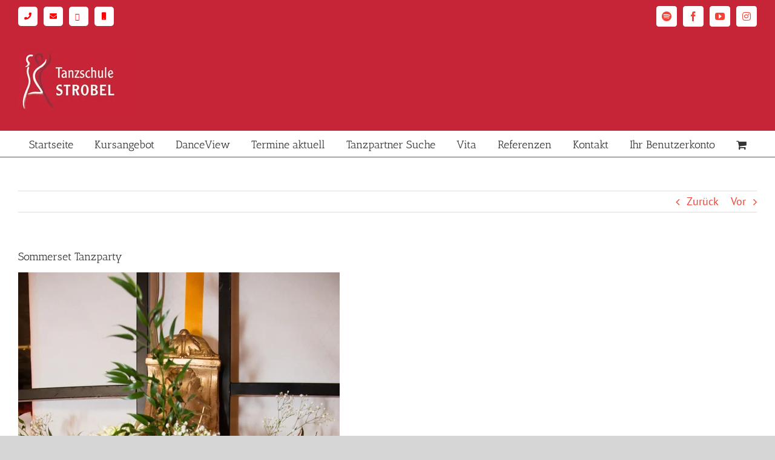

--- FILE ---
content_type: text/html; charset=UTF-8
request_url: https://tanzschule-strobel.de/sommerset-tanzparty/
body_size: 21535
content:

<!DOCTYPE html>
<html class="avada-html-layout-boxed avada-html-header-position-top" lang="de" prefix="og: http://ogp.me/ns# fb: http://ogp.me/ns/fb#">
<head>
	<meta http-equiv="X-UA-Compatible" content="IE=edge" />
	<meta http-equiv="Content-Type" content="text/html; charset=utf-8"/>
	<meta name="viewport" content="width=device-width, initial-scale=1, maximum-scale=1" />
	<meta name='robots' content='index, follow, max-image-preview:large, max-snippet:-1, max-video-preview:-1' />

	<!-- This site is optimized with the Yoast SEO plugin v26.7 - https://yoast.com/wordpress/plugins/seo/ -->
	<title>Sommerset Tanzparty - der Tanzevent in Landsberg am Lech</title>
	<meta name="description" content="Ihre Sommerset Tanzparty am 4.06.16 im Bahnhof Landsberg ist ein besonderer Tanztreff innerhalb und außerhalb des stilvollen Bahnhofsgebäudes." />
	<link rel="canonical" href="https://www.tanzschule-strobel.de/sommerset-tanzparty/" />
	<meta property="og:locale" content="de_DE" />
	<meta property="og:type" content="article" />
	<meta property="og:title" content="Sommerset Tanzparty - der Tanzevent in Landsberg am Lech" />
	<meta property="og:description" content="Ihre Sommerset Tanzparty am 4.06.16 im Bahnhof Landsberg ist ein besonderer Tanztreff innerhalb und außerhalb des stilvollen Bahnhofsgebäudes." />
	<meta property="og:url" content="https://www.tanzschule-strobel.de/sommerset-tanzparty/" />
	<meta property="og:site_name" content="Tanzschule Kurt Strobel" />
	<meta property="article:published_time" content="2016-05-16T16:12:59+00:00" />
	<meta property="article:modified_time" content="2016-11-20T00:00:18+00:00" />
	<meta property="og:image" content="https://www.tanzschule-strobel.de/wp-content/uploads/2016/05/Tanzbilder-1-Kopie-optimized.jpeg" />
	<meta name="author" content="Kurt Strobel" />
	<meta name="twitter:card" content="summary_large_image" />
	<meta name="twitter:label1" content="Verfasst von" />
	<meta name="twitter:data1" content="Kurt Strobel" />
	<meta name="twitter:label2" content="Geschätzte Lesezeit" />
	<meta name="twitter:data2" content="2 Minuten" />
	<script type="application/ld+json" class="yoast-schema-graph">{"@context":"https://schema.org","@graph":[{"@type":"Article","@id":"https://www.tanzschule-strobel.de/sommerset-tanzparty/#article","isPartOf":{"@id":"https://www.tanzschule-strobel.de/sommerset-tanzparty/"},"author":{"name":"Kurt Strobel","@id":"https://tanzschule-strobel.de/#/schema/person/78001b4c133a716ca48dc93f563da9de"},"headline":"Sommerset Tanzparty","datePublished":"2016-05-16T16:12:59+00:00","dateModified":"2016-11-20T00:00:18+00:00","mainEntityOfPage":{"@id":"https://www.tanzschule-strobel.de/sommerset-tanzparty/"},"wordCount":324,"image":{"@id":"https://www.tanzschule-strobel.de/sommerset-tanzparty/#primaryimage"},"thumbnailUrl":"https://tanzschule-strobel.de/wp-content/uploads/2016/05/Tanzbilder-1-Kopie-optimized.jpeg","keywords":["Dance","Disco Fox","Salsa","Sommerset","Tanz","Tänze","Tanzparty","Tanztreff","Walzer"],"inLanguage":"de"},{"@type":"WebPage","@id":"https://www.tanzschule-strobel.de/sommerset-tanzparty/","url":"https://www.tanzschule-strobel.de/sommerset-tanzparty/","name":"Sommerset Tanzparty - der Tanzevent in Landsberg am Lech","isPartOf":{"@id":"https://tanzschule-strobel.de/#website"},"primaryImageOfPage":{"@id":"https://www.tanzschule-strobel.de/sommerset-tanzparty/#primaryimage"},"image":{"@id":"https://www.tanzschule-strobel.de/sommerset-tanzparty/#primaryimage"},"thumbnailUrl":"https://tanzschule-strobel.de/wp-content/uploads/2016/05/Tanzbilder-1-Kopie-optimized.jpeg","datePublished":"2016-05-16T16:12:59+00:00","dateModified":"2016-11-20T00:00:18+00:00","author":{"@id":"https://tanzschule-strobel.de/#/schema/person/78001b4c133a716ca48dc93f563da9de"},"description":"Ihre Sommerset Tanzparty am 4.06.16 im Bahnhof Landsberg ist ein besonderer Tanztreff innerhalb und außerhalb des stilvollen Bahnhofsgebäudes.","inLanguage":"de","potentialAction":[{"@type":"ReadAction","target":["https://www.tanzschule-strobel.de/sommerset-tanzparty/"]}]},{"@type":"ImageObject","inLanguage":"de","@id":"https://www.tanzschule-strobel.de/sommerset-tanzparty/#primaryimage","url":"https://tanzschule-strobel.de/wp-content/uploads/2016/05/Tanzbilder-1-Kopie-optimized.jpeg","contentUrl":"https://tanzschule-strobel.de/wp-content/uploads/2016/05/Tanzbilder-1-Kopie-optimized.jpeg","width":531,"height":797,"caption":"Sommerset Tanzparty"},{"@type":"WebSite","@id":"https://tanzschule-strobel.de/#website","url":"https://tanzschule-strobel.de/","name":"Tanzschule Kurt Strobel","description":"Tanzen lernen leicht gemacht.","potentialAction":[{"@type":"SearchAction","target":{"@type":"EntryPoint","urlTemplate":"https://tanzschule-strobel.de/?s={search_term_string}"},"query-input":{"@type":"PropertyValueSpecification","valueRequired":true,"valueName":"search_term_string"}}],"inLanguage":"de"},{"@type":"Person","@id":"https://tanzschule-strobel.de/#/schema/person/78001b4c133a716ca48dc93f563da9de","name":"Kurt Strobel","url":"https://tanzschule-strobel.de/author/kurt/"}]}</script>
	<!-- / Yoast SEO plugin. -->


<link rel="alternate" type="application/rss+xml" title="Tanzschule Kurt Strobel &raquo; Feed" href="https://tanzschule-strobel.de/feed/" />
<link rel="alternate" type="application/rss+xml" title="Tanzschule Kurt Strobel &raquo; Kommentar-Feed" href="https://tanzschule-strobel.de/comments/feed/" />
		
		
		
				<link rel="alternate" title="oEmbed (JSON)" type="application/json+oembed" href="https://tanzschule-strobel.de/wp-json/oembed/1.0/embed?url=https%3A%2F%2Ftanzschule-strobel.de%2Fsommerset-tanzparty%2F" />
<link rel="alternate" title="oEmbed (XML)" type="text/xml+oembed" href="https://tanzschule-strobel.de/wp-json/oembed/1.0/embed?url=https%3A%2F%2Ftanzschule-strobel.de%2Fsommerset-tanzparty%2F&#038;format=xml" />
					<meta name="description" content="Sommerset bedeutet den Start in die Sommerzeit - und bei uns geht das natürlich tänzerisch und mit guter Laune ab.Am Samstag, den 4. Juni 2016 heizen wir den Grill an, lassen die Lichterketten in bunten Farben leuchten und freuen uns über viele tanzwillige"/>
				
		<meta property="og:locale" content="de_DE"/>
		<meta property="og:type" content="article"/>
		<meta property="og:site_name" content="Tanzschule Kurt Strobel"/>
		<meta property="og:title" content="Sommerset Tanzparty - der Tanzevent in Landsberg am Lech"/>
				<meta property="og:description" content="Sommerset bedeutet den Start in die Sommerzeit - und bei uns geht das natürlich tänzerisch und mit guter Laune ab.Am Samstag, den 4. Juni 2016 heizen wir den Grill an, lassen die Lichterketten in bunten Farben leuchten und freuen uns über viele tanzwillige"/>
				<meta property="og:url" content="https://tanzschule-strobel.de/sommerset-tanzparty/"/>
										<meta property="article:published_time" content="2016-05-16T16:12:59+01:00"/>
							<meta property="article:modified_time" content="2016-11-20T00:00:18+01:00"/>
								<meta name="author" content="Kurt Strobel"/>
								<meta property="og:image" content="https://tanzschule-strobel.de/wp-content/uploads/2016/09/logo2-optimized.jpg"/>
		<meta property="og:image:width" content="189"/>
		<meta property="og:image:height" content="98"/>
		<meta property="og:image:type" content="image/jpeg"/>
				<style id='wp-img-auto-sizes-contain-inline-css' type='text/css'>
img:is([sizes=auto i],[sizes^="auto," i]){contain-intrinsic-size:3000px 1500px}
/*# sourceURL=wp-img-auto-sizes-contain-inline-css */
</style>
<link rel='stylesheet' id='rm_material_icons-css' href='https://tanzschule-strobel.de/wp-content/plugins/custom-registration-form-builder-with-submission-manager/admin/css/material-icons.css?ver=6.9' type='text/css' media='all' />
<style id='wp-emoji-styles-inline-css' type='text/css'>

	img.wp-smiley, img.emoji {
		display: inline !important;
		border: none !important;
		box-shadow: none !important;
		height: 1em !important;
		width: 1em !important;
		margin: 0 0.07em !important;
		vertical-align: -0.1em !important;
		background: none !important;
		padding: 0 !important;
	}
/*# sourceURL=wp-emoji-styles-inline-css */
</style>
<link rel='stylesheet' id='wcmamtx-frontend-unique-css' href='https://tanzschule-strobel.de/wp-content/plugins/customize-my-account-for-woocommerce/assets/css/frontend-unique.css?ver=6.9' type='text/css' media='all' />
<style id='woocommerce-inline-inline-css' type='text/css'>
.woocommerce form .form-row .required { visibility: visible; }
/*# sourceURL=woocommerce-inline-inline-css */
</style>
<link rel='stylesheet' id='wt-smart-coupon-for-woo-css' href='https://tanzschule-strobel.de/wp-content/plugins/wt-smart-coupons-for-woocommerce/public/css/wt-smart-coupon-public.css?ver=2.2.6' type='text/css' media='all' />
<link rel='stylesheet' id='learndash_quiz_front_css-css' href='//tanzschule-strobel.de/wp-content/plugins/sfwd-lms/themes/legacy/templates/learndash_quiz_front.min.css?ver=4.6.0.1' type='text/css' media='all' />
<link rel='stylesheet' id='jquery-dropdown-css-css' href='//tanzschule-strobel.de/wp-content/plugins/sfwd-lms/assets/css/jquery.dropdown.min.css?ver=4.6.0.1' type='text/css' media='all' />
<link rel='stylesheet' id='learndash_lesson_video-css' href='//tanzschule-strobel.de/wp-content/plugins/sfwd-lms/themes/legacy/templates/learndash_lesson_video.min.css?ver=4.6.0.1' type='text/css' media='all' />
<link rel='stylesheet' id='paypalplus-woocommerce-front-css' href='https://tanzschule-strobel.de/wp-content/plugins/woo-paypalplus/public/css/front.min.css?ver=1675163166' type='text/css' media='screen' />
<link rel='stylesheet' id='learndash-front-css' href='//tanzschule-strobel.de/wp-content/plugins/sfwd-lms/themes/ld30/assets/css/learndash.min.css?ver=4.6.0.1' type='text/css' media='all' />
<link rel='stylesheet' id='custom-registration-form-builder-with-submission-manager/registration_magic.php-css' href='https://tanzschule-strobel.de/wp-content/plugins/custom-registration-form-builder-with-submission-manager/public/css/style_rm_front_end.css?ver=6.0.7.1' type='text/css' media='all' />
<link rel='stylesheet' id='rm-form-revamp-theme-css' href='https://tanzschule-strobel.de/wp-content/plugins/custom-registration-form-builder-with-submission-manager/public/css/rm-form-theme-default.css?ver=6.0.7.1' type='text/css' media='all' />
<link rel='stylesheet' id='rm-form-revamp-style-css' href='https://tanzschule-strobel.de/wp-content/plugins/custom-registration-form-builder-with-submission-manager/public/css/rm-form-common-utility.css?ver=6.9' type='text/css' media='all' />
<link rel='stylesheet' id='woocommerce-gzd-layout-css' href='https://tanzschule-strobel.de/wp-content/plugins/woocommerce-germanized/build/static/layout-styles.css?ver=3.20.5' type='text/css' media='all' />
<style id='woocommerce-gzd-layout-inline-css' type='text/css'>
.woocommerce-checkout .shop_table { background-color: #eeeeee; } .product p.deposit-packaging-type { font-size: 1.25em !important; } p.woocommerce-shipping-destination { display: none; }
                .wc-gzd-nutri-score-value-a {
                    background: url(https://tanzschule-strobel.de/wp-content/plugins/woocommerce-germanized/assets/images/nutri-score-a.svg) no-repeat;
                }
                .wc-gzd-nutri-score-value-b {
                    background: url(https://tanzschule-strobel.de/wp-content/plugins/woocommerce-germanized/assets/images/nutri-score-b.svg) no-repeat;
                }
                .wc-gzd-nutri-score-value-c {
                    background: url(https://tanzschule-strobel.de/wp-content/plugins/woocommerce-germanized/assets/images/nutri-score-c.svg) no-repeat;
                }
                .wc-gzd-nutri-score-value-d {
                    background: url(https://tanzschule-strobel.de/wp-content/plugins/woocommerce-germanized/assets/images/nutri-score-d.svg) no-repeat;
                }
                .wc-gzd-nutri-score-value-e {
                    background: url(https://tanzschule-strobel.de/wp-content/plugins/woocommerce-germanized/assets/images/nutri-score-e.svg) no-repeat;
                }
            
/*# sourceURL=woocommerce-gzd-layout-inline-css */
</style>
<link rel='stylesheet' id='child-style-css' href='https://tanzschule-strobel.de/wp-content/themes/Avada-Child-Theme/style.css?ver=6.9' type='text/css' media='all' />
<link rel='stylesheet' id='fusion-dynamic-css-css' href='https://tanzschule-strobel.de/wp-content/uploads/fusion-styles/6a52a2c0d00a1830f87bb4f7f88a2f80.min.css?ver=3.12.2' type='text/css' media='all' />
<script type="text/javascript" src="https://tanzschule-strobel.de/wp-includes/js/jquery/jquery.min.js?ver=3.7.1" id="jquery-core-js"></script>
<script type="text/javascript" src="https://tanzschule-strobel.de/wp-content/plugins/customize-my-account-for-woocommerce/assets/js/frontend-unique.js?ver=6.9" id="wcmamtx-frontend-unique-js"></script>
<script type="text/javascript" src="https://tanzschule-strobel.de/wp-content/plugins/woocommerce/assets/js/jquery-blockui/jquery.blockUI.min.js?ver=2.7.0-wc.10.4.3" id="wc-jquery-blockui-js" defer="defer" data-wp-strategy="defer"></script>
<script type="text/javascript" id="wc-add-to-cart-js-extra">
/* <![CDATA[ */
var wc_add_to_cart_params = {"ajax_url":"/wp-admin/admin-ajax.php","wc_ajax_url":"/?wc-ajax=%%endpoint%%","i18n_view_cart":"Warenkorb anzeigen","cart_url":"https://tanzschule-strobel.de/cart/","is_cart":"","cart_redirect_after_add":"no"};
//# sourceURL=wc-add-to-cart-js-extra
/* ]]> */
</script>
<script type="text/javascript" src="https://tanzschule-strobel.de/wp-content/plugins/woocommerce/assets/js/frontend/add-to-cart.min.js?ver=10.4.3" id="wc-add-to-cart-js" defer="defer" data-wp-strategy="defer"></script>
<script type="text/javascript" src="https://tanzschule-strobel.de/wp-content/plugins/woocommerce/assets/js/js-cookie/js.cookie.min.js?ver=2.1.4-wc.10.4.3" id="wc-js-cookie-js" defer="defer" data-wp-strategy="defer"></script>
<script type="text/javascript" id="woocommerce-js-extra">
/* <![CDATA[ */
var woocommerce_params = {"ajax_url":"/wp-admin/admin-ajax.php","wc_ajax_url":"/?wc-ajax=%%endpoint%%","i18n_password_show":"Passwort anzeigen","i18n_password_hide":"Passwort ausblenden"};
//# sourceURL=woocommerce-js-extra
/* ]]> */
</script>
<script type="text/javascript" src="https://tanzschule-strobel.de/wp-content/plugins/woocommerce/assets/js/frontend/woocommerce.min.js?ver=10.4.3" id="woocommerce-js" defer="defer" data-wp-strategy="defer"></script>
<script type="text/javascript" id="wt-smart-coupon-for-woo-js-extra">
/* <![CDATA[ */
var WTSmartCouponOBJ = {"ajaxurl":"https://tanzschule-strobel.de/wp-admin/admin-ajax.php","wc_ajax_url":"https://tanzschule-strobel.de/?wc-ajax=","nonces":{"public":"235cbd6dc3","apply_coupon":"bb77bf1976"},"labels":{"please_wait":"Please wait...","choose_variation":"Please choose a variation","error":"Error !!!"},"shipping_method":[],"payment_method":"","is_cart":""};
//# sourceURL=wt-smart-coupon-for-woo-js-extra
/* ]]> */
</script>
<script type="text/javascript" src="https://tanzschule-strobel.de/wp-content/plugins/wt-smart-coupons-for-woocommerce/public/js/wt-smart-coupon-public.js?ver=2.2.6" id="wt-smart-coupon-for-woo-js"></script>
<link rel="https://api.w.org/" href="https://tanzschule-strobel.de/wp-json/" /><link rel="alternate" title="JSON" type="application/json" href="https://tanzschule-strobel.de/wp-json/wp/v2/posts/1502" /><link rel="EditURI" type="application/rsd+xml" title="RSD" href="https://tanzschule-strobel.de/xmlrpc.php?rsd" />
<meta name="generator" content="WordPress 6.9" />
<meta name="generator" content="WooCommerce 10.4.3" />
<link rel='shortlink' href='https://tanzschule-strobel.de/?p=1502' />
<link rel="apple-touch-icon" sizes="180x180" href="/wp-content/uploads/fbrfg/apple-touch-icon-optimized.png">
<link rel="icon" type="image/png" sizes="32x32" href="/wp-content/uploads/fbrfg/favicon-32x32-optimized.png">
<link rel="icon" type="image/png" sizes="16x16" href="/wp-content/uploads/fbrfg/favicon-16x16-optimized.png">
<link rel="manifest" href="/wp-content/uploads/fbrfg/site.webmanifest">
<link rel="mask-icon" href="/wp-content/uploads/fbrfg/safari-pinned-tab.svg" color="#5bbad5">
<link rel="shortcut icon" href="/wp-content/uploads/fbrfg/favicon.ico">
<meta name="msapplication-TileColor" content="#da532c">
<meta name="msapplication-config" content="/wp-content/uploads/fbrfg/browserconfig.xml">
<meta name="theme-color" content="#ffffff"><style type="text/css" id="css-fb-visibility">@media screen and (max-width: 391px){.fusion-no-small-visibility{display:none !important;}body .sm-text-align-center{text-align:center !important;}body .sm-text-align-left{text-align:left !important;}body .sm-text-align-right{text-align:right !important;}body .sm-flex-align-center{justify-content:center !important;}body .sm-flex-align-flex-start{justify-content:flex-start !important;}body .sm-flex-align-flex-end{justify-content:flex-end !important;}body .sm-mx-auto{margin-left:auto !important;margin-right:auto !important;}body .sm-ml-auto{margin-left:auto !important;}body .sm-mr-auto{margin-right:auto !important;}body .fusion-absolute-position-small{position:absolute;top:auto;width:100%;}.awb-sticky.awb-sticky-small{ position: sticky; top: var(--awb-sticky-offset,0); }}@media screen and (min-width: 392px) and (max-width: 1024px){.fusion-no-medium-visibility{display:none !important;}body .md-text-align-center{text-align:center !important;}body .md-text-align-left{text-align:left !important;}body .md-text-align-right{text-align:right !important;}body .md-flex-align-center{justify-content:center !important;}body .md-flex-align-flex-start{justify-content:flex-start !important;}body .md-flex-align-flex-end{justify-content:flex-end !important;}body .md-mx-auto{margin-left:auto !important;margin-right:auto !important;}body .md-ml-auto{margin-left:auto !important;}body .md-mr-auto{margin-right:auto !important;}body .fusion-absolute-position-medium{position:absolute;top:auto;width:100%;}.awb-sticky.awb-sticky-medium{ position: sticky; top: var(--awb-sticky-offset,0); }}@media screen and (min-width: 1025px){.fusion-no-large-visibility{display:none !important;}body .lg-text-align-center{text-align:center !important;}body .lg-text-align-left{text-align:left !important;}body .lg-text-align-right{text-align:right !important;}body .lg-flex-align-center{justify-content:center !important;}body .lg-flex-align-flex-start{justify-content:flex-start !important;}body .lg-flex-align-flex-end{justify-content:flex-end !important;}body .lg-mx-auto{margin-left:auto !important;margin-right:auto !important;}body .lg-ml-auto{margin-left:auto !important;}body .lg-mr-auto{margin-right:auto !important;}body .fusion-absolute-position-large{position:absolute;top:auto;width:100%;}.awb-sticky.awb-sticky-large{ position: sticky; top: var(--awb-sticky-offset,0); }}</style>	<noscript><style>.woocommerce-product-gallery{ opacity: 1 !important; }</style></noscript>
			<style type="text/css" id="wp-custom-css">
			.fusion-person .person-desc .person-author .person-name, .fusion-person .person-desc .person-author .person-title {
    display: block;
    font-size: x-large;
	color: black;}

.fusion-accordian .panel-title .fusion-toggle-heading {
    margin-left: 18px;
    font-size: xx-large;
}
.fusion-button-text{
	color:white!important;
	}
.fusion-button.button-1 {
    border-radius: 25px 25px 25px 25px;
    width: 430px;
}
.fa-circle:before {
    content: "\f111";
    background: white;
    border-radius: 15%!important;
    height: 1em!important;
    width: 1em!important;
    display: block;
}

.fa-phone:before {
    content: "\f095";
    padding-left: 10px;
    padding-right: 10px;
    padding-top: 10px;
    padding-bottom: 10px;
	color: red;
}


.fa-envelope:before {
    content: "\f0e0";
    padding-left: 10px;
	margin-left:10px;
    padding-right: 10px;
    padding-top: 10px;
    padding-bottom: 10px;
	color: red;
}


.fa-whatsapp:before {
   content: "\f232";
    padding-left: 10px;
	margin-left:10px;
    padding-right: 10px;
    padding-top: 10px;
    padding-bottom: 10px;
	color: red;
}

.fa-mobile:before {
   content: "\f10b";
    padding-left: 12px;
	margin-left:10px;
    padding-right:8px;
    padding-top: 10px;
    padding-bottom: 10px;
	color: red;
}

.cfb-tanz{
    background-color: red;
    border-radius: 15px;
    margin: 0px;
    padding: 2px;
	padding-right: 15px;
}
.btn-angebot {
    background-color: #c62537;
    border-radius: 15px!important;
    padding: padding-left!important;
    padding-left: 15px!important;
    padding-right: 15px!important;
    padding-top: 5px!important;
    padding-bottom: 5px!important;
}

.btn-startseite{  background-color: #C62537!important;
	border-radius:15px;}
.fusion-column-inner-bg-image{background-color: transparent;}


.fusion-sharing-box {
    display: flex;
    min-height: 70px;
    width: 100%;
    background-color: #f6f6f6;
    box-sizing: border-box;
    padding-left: 20px;
    padding-right: 20px;
    padding-top: 1.33em;
    padding-bottom: 1.33em;
    align-items: center;
    border-style: solid;
    border-width: 0;
    visibility: hidden;
}

.total-quizzes{
    visibility: hidden!important;
}



/* Change Hex Values to Alter Course Grid Colors */
 
.ld-course-list-items .ld_course_grid .thumbnail.course a.btn-primary {
    color: white;
    background-color: #C62537!important;
    border: none;
}
.ld-course-list-content
.ld-course-list-items .ld_course_grid .thumbnail.course .ld_course_grid_price.ribbon-enrolled,
.ld-course-list-content
.ld-course-list-items .ld_course_grid .thumbnail.course .ld_course_grid_price,
.ld-course-list-content
.ld-course-list-items 
.thumbnail.course .ld_course_grid_price.free {
    background: #C62537!important;
}
.ld-course-list-content
.ld-course-list-items .ld_course_grid .thumbnail.course .ld_course_grid_price.ribbon-enrolled:before,
.ld-course-list-content
.ld-course-list-items .ld_course_grid .thumbnail.course .ld_course_grid_price:before,
.ld-course-list-content
.ld-course-list-items 
.thumbnail.course .ld_course_grid_price.free:before {
    border-top: 4px solid #C62537;
    border-right: 4px solid #C62537;
}

.ribbon.enrolled{
	background: #C62537!important;
}

.load-more{
	background: #C62537!important;
}

.product-title {
    min-height: 50px;
}

@media only screen and (max-width: 500px) {
  .fusion-accordian .panel-title .fusion-toggle-heading {
    font-size: large!important;
  }
}

@media only screen and (max-width: 600px) {
  .fusion-accordian .panel-title .fusion-toggle-heading {
    font-size: x-large!important;
  }
}

.btnneu{
	    border-radius: 0!important;
    width: 330px!important;
	
}

.mobile-neu{
	--awb-bg-color:#ffffff!important;
	--awb-inner-bg-color:#ffffff!important;
	--awb-inner-bg-color-hover:#ffffff!important;
	}


.btn-startseite-neu{
	border-radius:0px!important;
width: 100%!important;}

.fusion-disable-outline .woocommerce-billing-fields .form-row .input-text {
    font-size: 18px;
    color: black;
    outline: 0;
}

.fusion-builder-live .fusion-live-editable .fusion-disable-editing * {
    cursor: not-allowed;
    font-size: 16px;
    color: black;
}

.fusion-woo-cart .quantity {
    border: none!important;
    margin-right: 4.2em;
    border-radius: 0!important;
    padding-right: ;
    width: auto;
}

.fusion-body .fusion-woo-price-tb.badge-position-right .fusion-onsale {
    order: 2;
    visibility: hidden;
}
.wcmtx-grid {

  display:block!important;


}

		</style>
				<script type="text/javascript">
			var doc = document.documentElement;
			doc.setAttribute( 'data-useragent', navigator.userAgent );
		</script>
		
	<script>
document.addEventListener('DOMContentLoaded', function() {
  // Finden Sie alle Elemente mit der Klasse "person-title"
  var personTitles = document.querySelectorAll('.person-title');

  // Iterieren Sie über jedes Element und fügen Sie das Klickereignis hinzu
  personTitles.forEach(function(title) {
    title.addEventListener('click', function() {
      // Überprüfen Sie den Textinhalt des Elements
      var text = this.textContent.trim();
      
      // Überprüfen Sie den entsprechenden Textinhalt und führen Sie die gewünschte Aktion aus
      if (text === 'Standardtänze') {
        window.location.href = 'https://tanzschule-strobel.de/kategorie-standardtaenze-2/';
      } else if (text === 'Hochzeitstänze') {
        window.location.href = 'https://tanzschule-strobel.de/kategorie-hochzeitstanz/';
      } else if (text === 'Salsa') {
        window.location.href = 'https://tanzschule-strobel.de/salsa/';
      } else if (text === 'Disco Fox') {
        window.location.href = 'https://tanzschule-strobel.de/disco-fox/';
      } else if (text === 'Tango Argentino') {
        window.location.href = 'https://tanzschule-strobel.de/kategorie-argentinischer-tango/';
      } else if (text === 'Tango') {
        window.location.href = 'https://tanzschule-strobel.de/tango-2/';
      } else if (text === 'Wiener Walzer') {
        window.location.href = 'https://tanzschule-strobel.de/wiener-walzer/';
      } else if (text === 'Langsamer Walzer') {
        window.location.href = 'https://tanzschule-strobel.de/langsamer-walzer';
      } else if (text === 'Slow Fox') {
        window.location.href = 'https://tanzschule-strobel.de/slowfox/';
      } else if (text === 'Foxtrott & Quickstep') {
        window.location.href = 'https://tanzschule-strobel.de/quickstep/';
      } else if (text === 'Jive') {
        window.location.href = 'https://tanzschule-strobel.de/jive/';
      } else if (text === 'Paso Doble') {
        window.location.href = 'https://tanzschule-strobel.de/paso-doble/';
      } else if (text === 'Samba') {
        window.location.href = 'https://tanzschule-strobel.de/samba/';
      } else if (text === 'Rumba') {
        window.location.href = 'https://tanzschule-strobel.de/rumba/';
      } else if (text === 'Cha Cha Cha') {
        window.location.href = 'https://tanzschule-strobel.de/cha-cha-cha/';
      } else if (text === 'Lateinamerikanische Tänze') {
        window.location.href = 'https://tanzschule-strobel.de/kategorie-lateinamerikanische-taenze/';
      } 
      // Weitere Bedingungen für andere Textinhalte hinzufügen
    });
  });
});
</script><link rel='stylesheet' id='wc-blocks-style-css' href='https://tanzschule-strobel.de/wp-content/plugins/woocommerce/assets/client/blocks/wc-blocks.css?ver=wc-10.4.3' type='text/css' media='all' />
<style id='global-styles-inline-css' type='text/css'>
:root{--wp--preset--aspect-ratio--square: 1;--wp--preset--aspect-ratio--4-3: 4/3;--wp--preset--aspect-ratio--3-4: 3/4;--wp--preset--aspect-ratio--3-2: 3/2;--wp--preset--aspect-ratio--2-3: 2/3;--wp--preset--aspect-ratio--16-9: 16/9;--wp--preset--aspect-ratio--9-16: 9/16;--wp--preset--color--black: #000000;--wp--preset--color--cyan-bluish-gray: #abb8c3;--wp--preset--color--white: #ffffff;--wp--preset--color--pale-pink: #f78da7;--wp--preset--color--vivid-red: #cf2e2e;--wp--preset--color--luminous-vivid-orange: #ff6900;--wp--preset--color--luminous-vivid-amber: #fcb900;--wp--preset--color--light-green-cyan: #7bdcb5;--wp--preset--color--vivid-green-cyan: #00d084;--wp--preset--color--pale-cyan-blue: #8ed1fc;--wp--preset--color--vivid-cyan-blue: #0693e3;--wp--preset--color--vivid-purple: #9b51e0;--wp--preset--color--awb-color-1: #ffffff;--wp--preset--color--awb-color-2: #f6f6f6;--wp--preset--color--awb-color-3: #ebeaea;--wp--preset--color--awb-color-4: #e0dede;--wp--preset--color--awb-color-5: #747474;--wp--preset--color--awb-color-6: #c62537;--wp--preset--color--awb-color-7: #e10707;--wp--preset--color--awb-color-8: #333333;--wp--preset--color--awb-color-custom-10: #780404;--wp--preset--color--awb-color-custom-11: #a0ce4e;--wp--preset--color--awb-color-custom-12: #f44336;--wp--preset--color--awb-color-custom-13: rgba(235,234,234,0.8);--wp--preset--color--awb-color-custom-14: #bfbfbf;--wp--preset--color--awb-color-custom-15: #8c8989;--wp--preset--color--awb-color-custom-16: #999999;--wp--preset--color--awb-color-custom-17: #dddddd;--wp--preset--color--awb-color-custom-18: #d60707;--wp--preset--gradient--vivid-cyan-blue-to-vivid-purple: linear-gradient(135deg,rgb(6,147,227) 0%,rgb(155,81,224) 100%);--wp--preset--gradient--light-green-cyan-to-vivid-green-cyan: linear-gradient(135deg,rgb(122,220,180) 0%,rgb(0,208,130) 100%);--wp--preset--gradient--luminous-vivid-amber-to-luminous-vivid-orange: linear-gradient(135deg,rgb(252,185,0) 0%,rgb(255,105,0) 100%);--wp--preset--gradient--luminous-vivid-orange-to-vivid-red: linear-gradient(135deg,rgb(255,105,0) 0%,rgb(207,46,46) 100%);--wp--preset--gradient--very-light-gray-to-cyan-bluish-gray: linear-gradient(135deg,rgb(238,238,238) 0%,rgb(169,184,195) 100%);--wp--preset--gradient--cool-to-warm-spectrum: linear-gradient(135deg,rgb(74,234,220) 0%,rgb(151,120,209) 20%,rgb(207,42,186) 40%,rgb(238,44,130) 60%,rgb(251,105,98) 80%,rgb(254,248,76) 100%);--wp--preset--gradient--blush-light-purple: linear-gradient(135deg,rgb(255,206,236) 0%,rgb(152,150,240) 100%);--wp--preset--gradient--blush-bordeaux: linear-gradient(135deg,rgb(254,205,165) 0%,rgb(254,45,45) 50%,rgb(107,0,62) 100%);--wp--preset--gradient--luminous-dusk: linear-gradient(135deg,rgb(255,203,112) 0%,rgb(199,81,192) 50%,rgb(65,88,208) 100%);--wp--preset--gradient--pale-ocean: linear-gradient(135deg,rgb(255,245,203) 0%,rgb(182,227,212) 50%,rgb(51,167,181) 100%);--wp--preset--gradient--electric-grass: linear-gradient(135deg,rgb(202,248,128) 0%,rgb(113,206,126) 100%);--wp--preset--gradient--midnight: linear-gradient(135deg,rgb(2,3,129) 0%,rgb(40,116,252) 100%);--wp--preset--font-size--small: 13.5px;--wp--preset--font-size--medium: 20px;--wp--preset--font-size--large: 27px;--wp--preset--font-size--x-large: 42px;--wp--preset--font-size--normal: 18px;--wp--preset--font-size--xlarge: 36px;--wp--preset--font-size--huge: 54px;--wp--preset--spacing--20: 0.44rem;--wp--preset--spacing--30: 0.67rem;--wp--preset--spacing--40: 1rem;--wp--preset--spacing--50: 1.5rem;--wp--preset--spacing--60: 2.25rem;--wp--preset--spacing--70: 3.38rem;--wp--preset--spacing--80: 5.06rem;--wp--preset--shadow--natural: 6px 6px 9px rgba(0, 0, 0, 0.2);--wp--preset--shadow--deep: 12px 12px 50px rgba(0, 0, 0, 0.4);--wp--preset--shadow--sharp: 6px 6px 0px rgba(0, 0, 0, 0.2);--wp--preset--shadow--outlined: 6px 6px 0px -3px rgb(255, 255, 255), 6px 6px rgb(0, 0, 0);--wp--preset--shadow--crisp: 6px 6px 0px rgb(0, 0, 0);}:where(.is-layout-flex){gap: 0.5em;}:where(.is-layout-grid){gap: 0.5em;}body .is-layout-flex{display: flex;}.is-layout-flex{flex-wrap: wrap;align-items: center;}.is-layout-flex > :is(*, div){margin: 0;}body .is-layout-grid{display: grid;}.is-layout-grid > :is(*, div){margin: 0;}:where(.wp-block-columns.is-layout-flex){gap: 2em;}:where(.wp-block-columns.is-layout-grid){gap: 2em;}:where(.wp-block-post-template.is-layout-flex){gap: 1.25em;}:where(.wp-block-post-template.is-layout-grid){gap: 1.25em;}.has-black-color{color: var(--wp--preset--color--black) !important;}.has-cyan-bluish-gray-color{color: var(--wp--preset--color--cyan-bluish-gray) !important;}.has-white-color{color: var(--wp--preset--color--white) !important;}.has-pale-pink-color{color: var(--wp--preset--color--pale-pink) !important;}.has-vivid-red-color{color: var(--wp--preset--color--vivid-red) !important;}.has-luminous-vivid-orange-color{color: var(--wp--preset--color--luminous-vivid-orange) !important;}.has-luminous-vivid-amber-color{color: var(--wp--preset--color--luminous-vivid-amber) !important;}.has-light-green-cyan-color{color: var(--wp--preset--color--light-green-cyan) !important;}.has-vivid-green-cyan-color{color: var(--wp--preset--color--vivid-green-cyan) !important;}.has-pale-cyan-blue-color{color: var(--wp--preset--color--pale-cyan-blue) !important;}.has-vivid-cyan-blue-color{color: var(--wp--preset--color--vivid-cyan-blue) !important;}.has-vivid-purple-color{color: var(--wp--preset--color--vivid-purple) !important;}.has-black-background-color{background-color: var(--wp--preset--color--black) !important;}.has-cyan-bluish-gray-background-color{background-color: var(--wp--preset--color--cyan-bluish-gray) !important;}.has-white-background-color{background-color: var(--wp--preset--color--white) !important;}.has-pale-pink-background-color{background-color: var(--wp--preset--color--pale-pink) !important;}.has-vivid-red-background-color{background-color: var(--wp--preset--color--vivid-red) !important;}.has-luminous-vivid-orange-background-color{background-color: var(--wp--preset--color--luminous-vivid-orange) !important;}.has-luminous-vivid-amber-background-color{background-color: var(--wp--preset--color--luminous-vivid-amber) !important;}.has-light-green-cyan-background-color{background-color: var(--wp--preset--color--light-green-cyan) !important;}.has-vivid-green-cyan-background-color{background-color: var(--wp--preset--color--vivid-green-cyan) !important;}.has-pale-cyan-blue-background-color{background-color: var(--wp--preset--color--pale-cyan-blue) !important;}.has-vivid-cyan-blue-background-color{background-color: var(--wp--preset--color--vivid-cyan-blue) !important;}.has-vivid-purple-background-color{background-color: var(--wp--preset--color--vivid-purple) !important;}.has-black-border-color{border-color: var(--wp--preset--color--black) !important;}.has-cyan-bluish-gray-border-color{border-color: var(--wp--preset--color--cyan-bluish-gray) !important;}.has-white-border-color{border-color: var(--wp--preset--color--white) !important;}.has-pale-pink-border-color{border-color: var(--wp--preset--color--pale-pink) !important;}.has-vivid-red-border-color{border-color: var(--wp--preset--color--vivid-red) !important;}.has-luminous-vivid-orange-border-color{border-color: var(--wp--preset--color--luminous-vivid-orange) !important;}.has-luminous-vivid-amber-border-color{border-color: var(--wp--preset--color--luminous-vivid-amber) !important;}.has-light-green-cyan-border-color{border-color: var(--wp--preset--color--light-green-cyan) !important;}.has-vivid-green-cyan-border-color{border-color: var(--wp--preset--color--vivid-green-cyan) !important;}.has-pale-cyan-blue-border-color{border-color: var(--wp--preset--color--pale-cyan-blue) !important;}.has-vivid-cyan-blue-border-color{border-color: var(--wp--preset--color--vivid-cyan-blue) !important;}.has-vivid-purple-border-color{border-color: var(--wp--preset--color--vivid-purple) !important;}.has-vivid-cyan-blue-to-vivid-purple-gradient-background{background: var(--wp--preset--gradient--vivid-cyan-blue-to-vivid-purple) !important;}.has-light-green-cyan-to-vivid-green-cyan-gradient-background{background: var(--wp--preset--gradient--light-green-cyan-to-vivid-green-cyan) !important;}.has-luminous-vivid-amber-to-luminous-vivid-orange-gradient-background{background: var(--wp--preset--gradient--luminous-vivid-amber-to-luminous-vivid-orange) !important;}.has-luminous-vivid-orange-to-vivid-red-gradient-background{background: var(--wp--preset--gradient--luminous-vivid-orange-to-vivid-red) !important;}.has-very-light-gray-to-cyan-bluish-gray-gradient-background{background: var(--wp--preset--gradient--very-light-gray-to-cyan-bluish-gray) !important;}.has-cool-to-warm-spectrum-gradient-background{background: var(--wp--preset--gradient--cool-to-warm-spectrum) !important;}.has-blush-light-purple-gradient-background{background: var(--wp--preset--gradient--blush-light-purple) !important;}.has-blush-bordeaux-gradient-background{background: var(--wp--preset--gradient--blush-bordeaux) !important;}.has-luminous-dusk-gradient-background{background: var(--wp--preset--gradient--luminous-dusk) !important;}.has-pale-ocean-gradient-background{background: var(--wp--preset--gradient--pale-ocean) !important;}.has-electric-grass-gradient-background{background: var(--wp--preset--gradient--electric-grass) !important;}.has-midnight-gradient-background{background: var(--wp--preset--gradient--midnight) !important;}.has-small-font-size{font-size: var(--wp--preset--font-size--small) !important;}.has-medium-font-size{font-size: var(--wp--preset--font-size--medium) !important;}.has-large-font-size{font-size: var(--wp--preset--font-size--large) !important;}.has-x-large-font-size{font-size: var(--wp--preset--font-size--x-large) !important;}
/*# sourceURL=global-styles-inline-css */
</style>
<link rel='stylesheet' id='strobel-reg-css' href='https://tanzschule-strobel.de/wp-content/plugins/strobel-verwaltung/css/scm.css?ver=6.9' type='text/css' media='all' />
<link rel='stylesheet' id='woocommercebulkdiscount-style-css' href='https://tanzschule-strobel.de/wp-content/plugins/woocommerce-bulk-discount/css/style.css?ver=6.9' type='text/css' media='all' />
<style id='wp-block-library-inline-css' type='text/css'>
:root{--wp-block-synced-color:#7a00df;--wp-block-synced-color--rgb:122,0,223;--wp-bound-block-color:var(--wp-block-synced-color);--wp-editor-canvas-background:#ddd;--wp-admin-theme-color:#007cba;--wp-admin-theme-color--rgb:0,124,186;--wp-admin-theme-color-darker-10:#006ba1;--wp-admin-theme-color-darker-10--rgb:0,107,160.5;--wp-admin-theme-color-darker-20:#005a87;--wp-admin-theme-color-darker-20--rgb:0,90,135;--wp-admin-border-width-focus:2px}@media (min-resolution:192dpi){:root{--wp-admin-border-width-focus:1.5px}}.wp-element-button{cursor:pointer}:root .has-very-light-gray-background-color{background-color:#eee}:root .has-very-dark-gray-background-color{background-color:#313131}:root .has-very-light-gray-color{color:#eee}:root .has-very-dark-gray-color{color:#313131}:root .has-vivid-green-cyan-to-vivid-cyan-blue-gradient-background{background:linear-gradient(135deg,#00d084,#0693e3)}:root .has-purple-crush-gradient-background{background:linear-gradient(135deg,#34e2e4,#4721fb 50%,#ab1dfe)}:root .has-hazy-dawn-gradient-background{background:linear-gradient(135deg,#faaca8,#dad0ec)}:root .has-subdued-olive-gradient-background{background:linear-gradient(135deg,#fafae1,#67a671)}:root .has-atomic-cream-gradient-background{background:linear-gradient(135deg,#fdd79a,#004a59)}:root .has-nightshade-gradient-background{background:linear-gradient(135deg,#330968,#31cdcf)}:root .has-midnight-gradient-background{background:linear-gradient(135deg,#020381,#2874fc)}:root{--wp--preset--font-size--normal:16px;--wp--preset--font-size--huge:42px}.has-regular-font-size{font-size:1em}.has-larger-font-size{font-size:2.625em}.has-normal-font-size{font-size:var(--wp--preset--font-size--normal)}.has-huge-font-size{font-size:var(--wp--preset--font-size--huge)}.has-text-align-center{text-align:center}.has-text-align-left{text-align:left}.has-text-align-right{text-align:right}.has-fit-text{white-space:nowrap!important}#end-resizable-editor-section{display:none}.aligncenter{clear:both}.items-justified-left{justify-content:flex-start}.items-justified-center{justify-content:center}.items-justified-right{justify-content:flex-end}.items-justified-space-between{justify-content:space-between}.screen-reader-text{border:0;clip-path:inset(50%);height:1px;margin:-1px;overflow:hidden;padding:0;position:absolute;width:1px;word-wrap:normal!important}.screen-reader-text:focus{background-color:#ddd;clip-path:none;color:#444;display:block;font-size:1em;height:auto;left:5px;line-height:normal;padding:15px 23px 14px;text-decoration:none;top:5px;width:auto;z-index:100000}html :where(.has-border-color){border-style:solid}html :where([style*=border-top-color]){border-top-style:solid}html :where([style*=border-right-color]){border-right-style:solid}html :where([style*=border-bottom-color]){border-bottom-style:solid}html :where([style*=border-left-color]){border-left-style:solid}html :where([style*=border-width]){border-style:solid}html :where([style*=border-top-width]){border-top-style:solid}html :where([style*=border-right-width]){border-right-style:solid}html :where([style*=border-bottom-width]){border-bottom-style:solid}html :where([style*=border-left-width]){border-left-style:solid}html :where(img[class*=wp-image-]){height:auto;max-width:100%}:where(figure){margin:0 0 1em}html :where(.is-position-sticky){--wp-admin--admin-bar--position-offset:var(--wp-admin--admin-bar--height,0px)}@media screen and (max-width:600px){html :where(.is-position-sticky){--wp-admin--admin-bar--position-offset:0px}}
/*wp_block_styles_on_demand_placeholder:696e0a5ec6138*/
/*# sourceURL=wp-block-library-inline-css */
</style>
<style id='wp-block-library-theme-inline-css' type='text/css'>
.wp-block-audio :where(figcaption){color:#555;font-size:13px;text-align:center}.is-dark-theme .wp-block-audio :where(figcaption){color:#ffffffa6}.wp-block-audio{margin:0 0 1em}.wp-block-code{border:1px solid #ccc;border-radius:4px;font-family:Menlo,Consolas,monaco,monospace;padding:.8em 1em}.wp-block-embed :where(figcaption){color:#555;font-size:13px;text-align:center}.is-dark-theme .wp-block-embed :where(figcaption){color:#ffffffa6}.wp-block-embed{margin:0 0 1em}.blocks-gallery-caption{color:#555;font-size:13px;text-align:center}.is-dark-theme .blocks-gallery-caption{color:#ffffffa6}:root :where(.wp-block-image figcaption){color:#555;font-size:13px;text-align:center}.is-dark-theme :root :where(.wp-block-image figcaption){color:#ffffffa6}.wp-block-image{margin:0 0 1em}.wp-block-pullquote{border-bottom:4px solid;border-top:4px solid;color:currentColor;margin-bottom:1.75em}.wp-block-pullquote :where(cite),.wp-block-pullquote :where(footer),.wp-block-pullquote__citation{color:currentColor;font-size:.8125em;font-style:normal;text-transform:uppercase}.wp-block-quote{border-left:.25em solid;margin:0 0 1.75em;padding-left:1em}.wp-block-quote cite,.wp-block-quote footer{color:currentColor;font-size:.8125em;font-style:normal;position:relative}.wp-block-quote:where(.has-text-align-right){border-left:none;border-right:.25em solid;padding-left:0;padding-right:1em}.wp-block-quote:where(.has-text-align-center){border:none;padding-left:0}.wp-block-quote.is-large,.wp-block-quote.is-style-large,.wp-block-quote:where(.is-style-plain){border:none}.wp-block-search .wp-block-search__label{font-weight:700}.wp-block-search__button{border:1px solid #ccc;padding:.375em .625em}:where(.wp-block-group.has-background){padding:1.25em 2.375em}.wp-block-separator.has-css-opacity{opacity:.4}.wp-block-separator{border:none;border-bottom:2px solid;margin-left:auto;margin-right:auto}.wp-block-separator.has-alpha-channel-opacity{opacity:1}.wp-block-separator:not(.is-style-wide):not(.is-style-dots){width:100px}.wp-block-separator.has-background:not(.is-style-dots){border-bottom:none;height:1px}.wp-block-separator.has-background:not(.is-style-wide):not(.is-style-dots){height:2px}.wp-block-table{margin:0 0 1em}.wp-block-table td,.wp-block-table th{word-break:normal}.wp-block-table :where(figcaption){color:#555;font-size:13px;text-align:center}.is-dark-theme .wp-block-table :where(figcaption){color:#ffffffa6}.wp-block-video :where(figcaption){color:#555;font-size:13px;text-align:center}.is-dark-theme .wp-block-video :where(figcaption){color:#ffffffa6}.wp-block-video{margin:0 0 1em}:root :where(.wp-block-template-part.has-background){margin-bottom:0;margin-top:0;padding:1.25em 2.375em}
/*# sourceURL=/wp-includes/css/dist/block-library/theme.min.css */
</style>
<style id='classic-theme-styles-inline-css' type='text/css'>
/*! This file is auto-generated */
.wp-block-button__link{color:#fff;background-color:#32373c;border-radius:9999px;box-shadow:none;text-decoration:none;padding:calc(.667em + 2px) calc(1.333em + 2px);font-size:1.125em}.wp-block-file__button{background:#32373c;color:#fff;text-decoration:none}
/*# sourceURL=/wp-includes/css/classic-themes.min.css */
</style>
</head>

<body class="wp-singular post-template-default single single-post postid-1502 single-format-standard wp-theme-Avada wp-child-theme-Avada-Child-Theme theme-Avada woocommerce-no-js fusion-image-hovers fusion-pagination-sizing fusion-button_type-flat fusion-button_span-no fusion-button_gradient-linear avada-image-rollover-circle-yes avada-image-rollover-no fusion-has-button-gradient fusion-body ltr fusion-sticky-header no-tablet-sticky-header no-mobile-sticky-header no-mobile-slidingbar no-mobile-totop fusion-disable-outline fusion-sub-menu-fade mobile-logo-pos-left layout-boxed-mode avada-has-boxed-modal-shadow-none layout-scroll-offset-full avada-has-zero-margin-offset-top fusion-top-header menu-text-align-center fusion-woo-product-design-classic fusion-woo-shop-page-columns-4 fusion-woo-related-columns-2 fusion-woo-archive-page-columns-3 fusion-woocommerce-equal-heights woo-sale-badge-circle woo-outofstock-badge-top_bar mobile-menu-design-modern fusion-show-pagination-text fusion-header-layout-v5 avada-responsive avada-footer-fx-none avada-menu-highlight-style-bar fusion-search-form-classic fusion-main-menu-search-dropdown fusion-avatar-square avada-dropdown-styles avada-blog-layout-large avada-blog-archive-layout-large avada-header-shadow-no avada-menu-icon-position-left avada-has-megamenu-shadow avada-has-mainmenu-dropdown-divider avada-has-breadcrumb-mobile-hidden avada-has-titlebar-hide avada-has-pagination-padding avada-flyout-menu-direction-fade avada-ec-views-v1" data-awb-post-id="1502">
		<a class="skip-link screen-reader-text" href="#content">Zum Inhalt springen</a>

	<div id="boxed-wrapper">
							
		<div id="wrapper" class="fusion-wrapper">
			<div id="home" style="position:relative;top:-1px;"></div>
							
										
							<div id="sliders-container" class="fusion-slider-visibility">
					</div>
				
					
			<header class="fusion-header-wrapper">
				<div class="fusion-header-v5 fusion-logo-alignment fusion-logo-left fusion-sticky-menu- fusion-sticky-logo- fusion-mobile-logo- fusion-sticky-menu-only fusion-header-menu-align-center fusion-mobile-menu-design-modern">
					
<div class="fusion-secondary-header">
	<div class="fusion-row">
					<div class="fusion-alignleft">
				<div class="fusion-contact-info"><span class="fusion-contact-info-phone-number"><a class="fa-circle fa fa-phone fa-2xl" aria-hidden="true" title="Festnetz" <a href="tel:+498191429810"></a><a class="fa-circle  fa fa-envelope fa-2xl" aria-hidden="true" data-placement="bottom" title="E-Mail" href="mailto:info@tanzschule-strobel.de"></a><a class="fa-circle fa fa-whatsapp" aria-hidden="true" data-placement="bottom" title="WhatsApp"  href="https://wa.me/+491718828853"></a><a class="fa fa-mobile fa-circle" aria-hidden="true" data-placement="bottom" title="Mobil"  href="tel:+491718828853"></a></span></div>			</div>
							<div class="fusion-alignright">
				<div class="fusion-social-links-header"><div class="fusion-social-networks boxed-icons"><div class="fusion-social-networks-wrapper"><a  class="fusion-social-network-icon fusion-tooltip fusion-spotify awb-icon-spotify" style data-placement="bottom" data-title="Spotify" data-toggle="tooltip" title="Spotify" href="https://sites.libsyn.com/441057" target="_blank" rel="noopener noreferrer"><span class="screen-reader-text">Spotify</span></a><a  class="fusion-social-network-icon fusion-tooltip fusion-facebook awb-icon-facebook" style data-placement="bottom" data-title="Facebook" data-toggle="tooltip" title="Facebook" href="https://www.facebook.com/tanzschulestrobel" target="_blank" rel="noreferrer"><span class="screen-reader-text">Facebook</span></a><a  class="fusion-social-network-icon fusion-tooltip fusion-youtube awb-icon-youtube" style data-placement="bottom" data-title="YouTube" data-toggle="tooltip" title="YouTube" href="https://www.youtube.com/playlist?list=PL7btvy-iH_sDQ1rYNljpoY2kxVz2VPDbf" target="_blank" rel="noopener noreferrer"><span class="screen-reader-text">YouTube</span></a><a  class="fusion-social-network-icon fusion-tooltip fa-instagram fab" style data-placement="bottom" data-title="Instagram" data-toggle="tooltip" title="Instagram" href="https://www.instagram.com/kurtstrobel/" target="_blank" rel="noopener noreferrer"><span class="screen-reader-text">Instagram</span></a></div></div></div>			</div>
			</div>
</div>
<div class="fusion-header-sticky-height"></div>
<div class="fusion-sticky-header-wrapper"> <!-- start fusion sticky header wrapper -->
	<div class="fusion-header">
		<div class="fusion-row">
							<div class="fusion-logo" data-margin-top="31px" data-margin-bottom="31px" data-margin-left="0px" data-margin-right="0px">
			<a class="fusion-logo-link"  href="https://tanzschule-strobel.de/" >

						<!-- standard logo -->
			<img src="https://tanzschule-strobel.de/wp-content/uploads/2016/09/logo2-optimized.jpg" srcset="https://tanzschule-strobel.de/wp-content/uploads/2016/09/logo2-optimized.jpg 1x, https://tanzschule-strobel.de/wp-content/uploads/2016/09/logo_retina3-optimized.jpg 2x" width="189" height="98" style="max-height:98px;height:auto;" alt="Tanzschule Kurt Strobel Logo" data-retina_logo_url="https://tanzschule-strobel.de/wp-content/uploads/2016/09/logo_retina3-optimized.jpg" class="fusion-standard-logo" />

			
					</a>
		</div>
								<div class="fusion-mobile-menu-icons">
							<a href="#" class="fusion-icon awb-icon-bars" aria-label="Toggle mobile menu" aria-expanded="false"></a>
		
		
		
					<a href="https://tanzschule-strobel.de/cart/" class="fusion-icon awb-icon-shopping-cart"  aria-label="Toggle mobile cart"></a>
			</div>
			
					</div>
	</div>
	<div class="fusion-secondary-main-menu">
		<div class="fusion-row">
			<nav class="fusion-main-menu" aria-label="Hauptmenü"><ul id="menu-navigation" class="fusion-menu"><li  id="menu-item-877"  class="menu-item menu-item-type-post_type menu-item-object-page menu-item-home menu-item-877"  data-item-id="877"><a  href="https://tanzschule-strobel.de/" class="fusion-bar-highlight"><span class="menu-text">Startseite</span></a></li><li  id="menu-item-278"  class="menu-item menu-item-type-post_type menu-item-object-page menu-item-has-children menu-item-278 fusion-dropdown-menu"  data-item-id="278"><a  href="https://tanzschule-strobel.de/kursangebot/" class="fusion-bar-highlight"><span class="menu-text">Kursangebot</span></a><ul class="sub-menu"><li  id="menu-item-28"  class="menu-item menu-item-type-post_type menu-item-object-page menu-item-has-children menu-item-28 fusion-dropdown-submenu" ><a  href="https://tanzschule-strobel.de/tanzkurse-paare/" class="fusion-bar-highlight"><span>Tanzkurse Paare</span></a><ul class="sub-menu"><li  id="menu-item-310"  class="menu-item menu-item-type-post_type menu-item-object-page menu-item-310" ><a  href="https://tanzschule-strobel.de/tanzkurse-paare/tanzstudio-landsberg/" class="fusion-bar-highlight"><span>Tanzstudio Landsberg</span></a></li><li  id="menu-item-309"  class="menu-item menu-item-type-post_type menu-item-object-page menu-item-309" ><a  href="https://tanzschule-strobel.de/tanzkurse-paare/tanzstudio-kaufering/" class="fusion-bar-highlight"><span>Tanzstudio Kaufering</span></a></li></ul></li><li  id="menu-item-261"  class="menu-item menu-item-type-post_type menu-item-object-page menu-item-261 fusion-dropdown-submenu" ><a  href="https://tanzschule-strobel.de/teens-und-schueler-tanzkurs/" class="fusion-bar-highlight"><span>Tanzkurse Schüler und Teens</span></a></li><li  id="menu-item-32"  class="menu-item menu-item-type-post_type menu-item-object-page menu-item-has-children menu-item-32 fusion-dropdown-submenu" ><a  href="https://tanzschule-strobel.de/tanzkurse-fuer-spezialisten/" class="fusion-bar-highlight"><span>Tanzkurse für Spezialisten</span></a><ul class="sub-menu"><li  id="menu-item-268"  class="menu-item menu-item-type-post_type menu-item-object-page menu-item-268" ><a  href="https://tanzschule-strobel.de/hochzeit-tanzkurs/" class="fusion-bar-highlight"><span>Hochzeit Tanzkurs</span></a></li><li  id="menu-item-3267"  class="menu-item menu-item-type-post_type menu-item-object-page menu-item-3267" ><a  href="https://tanzschule-strobel.de/west-coast-swing/" class="fusion-bar-highlight"><span>West Coast Swing</span></a></li><li  id="menu-item-3187"  class="menu-item menu-item-type-post_type menu-item-object-page menu-item-3187" ><a  href="https://tanzschule-strobel.de/muscial-dance/" class="fusion-bar-highlight"><span>Musical Dance</span></a></li><li  id="menu-item-3194"  class="menu-item menu-item-type-post_type menu-item-object-page menu-item-3194" ><a  href="https://tanzschule-strobel.de/line-dance/" class="fusion-bar-highlight"><span>Line Dance</span></a></li><li  id="menu-item-651"  class="menu-item menu-item-type-post_type menu-item-object-page menu-item-651" ><a  href="https://tanzschule-strobel.de/disco-fox-tanzkurs/" class="fusion-bar-highlight"><span>Disco Fox Tanzkurs</span></a></li><li  id="menu-item-1758"  class="menu-item menu-item-type-post_type menu-item-object-page menu-item-1758" ><a  href="https://tanzschule-strobel.de/boogie-tanzkurs/" class="fusion-bar-highlight"><span>Boogie Tanzkurs</span></a></li><li  id="menu-item-3112"  class="menu-item menu-item-type-post_type menu-item-object-page menu-item-3112" ><a  href="https://tanzschule-strobel.de/rock-n-roll-tanzkurs/" class="fusion-bar-highlight"><span>Rock n Roll Tanzkurs</span></a></li><li  id="menu-item-614"  class="menu-item menu-item-type-post_type menu-item-object-page menu-item-614" ><a  href="https://tanzschule-strobel.de/salsa-tanzkurs/" class="fusion-bar-highlight"><span>Salsa Tanzkurs</span></a></li><li  id="menu-item-272"  class="menu-item menu-item-type-post_type menu-item-object-page menu-item-272" ><a  href="https://tanzschule-strobel.de/tango/" class="fusion-bar-highlight"><span>Tango Argentino Tanzkurs</span></a></li></ul></li><li  id="menu-item-1071"  class="menu-item menu-item-type-post_type menu-item-object-page menu-item-1071 fusion-dropdown-submenu" ><a  href="https://tanzschule-strobel.de/kinder-tanzen/" class="fusion-bar-highlight"><span>Kurse für Kinder</span></a></li><li  id="menu-item-27"  class="menu-item menu-item-type-post_type menu-item-object-page menu-item-has-children menu-item-27 fusion-dropdown-submenu" ><a  href="https://tanzschule-strobel.de/tanzclub/" class="fusion-bar-highlight"><span>Tanzclub</span></a><ul class="sub-menu"><li  id="menu-item-313"  class="menu-item menu-item-type-post_type menu-item-object-page menu-item-313" ><a  href="https://tanzschule-strobel.de/tanzclub/tanzclub-kaufering/" class="fusion-bar-highlight"><span>Tanzclub Kaufering</span></a></li></ul></li></ul></li><li  id="menu-item-3972"  class="menu-item menu-item-type-post_type menu-item-object-page menu-item-3972"  data-item-id="3972"><a  href="https://tanzschule-strobel.de/tanz-mit-mir/" class="fusion-bar-highlight"><span class="menu-text">DanceView</span></a></li><li  id="menu-item-6235"  class="menu-item menu-item-type-post_type menu-item-object-page menu-item-has-children menu-item-6235 fusion-dropdown-menu"  data-item-id="6235"><a  href="https://tanzschule-strobel.de/termine-aktuell/" class="fusion-bar-highlight"><span class="menu-text">Termine aktuell</span></a><ul class="sub-menu"><li  id="menu-item-3372"  class="menu-item menu-item-type-post_type menu-item-object-page menu-item-3372 fusion-dropdown-submenu" ><a  href="https://tanzschule-strobel.de/practice-time/" class="fusion-bar-highlight"><span>Practice Time</span></a></li><li  id="menu-item-6284"  class="menu-item menu-item-type-post_type menu-item-object-page menu-item-6284 fusion-dropdown-submenu" ><a  href="https://tanzschule-strobel.de/kursplan-laufender-tanzkurse/" class="fusion-bar-highlight"><span>Kursplan aktuell laufende Tanzkurse</span></a></li><li  id="menu-item-256"  class="menu-item menu-item-type-post_type menu-item-object-page menu-item-256 fusion-dropdown-submenu" ><a  href="https://tanzschule-strobel.de/tanzabende/" class="fusion-bar-highlight"><span>Tanzabende</span></a></li><li  id="menu-item-2438"  class="menu-item menu-item-type-post_type menu-item-object-page menu-item-2438 fusion-dropdown-submenu" ><a  href="https://tanzschule-strobel.de/workshops/" class="fusion-bar-highlight"><span>Workshops</span></a></li></ul></li><li  id="menu-item-29"  class="menu-item menu-item-type-post_type menu-item-object-page menu-item-29"  data-item-id="29"><a  href="https://tanzschule-strobel.de/tanzpartner-suche/" class="fusion-bar-highlight"><span class="menu-text">Tanzpartner Suche</span></a></li><li  id="menu-item-30"  class="menu-item menu-item-type-post_type menu-item-object-page menu-item-30"  data-item-id="30"><a  href="https://tanzschule-strobel.de/vita/" class="fusion-bar-highlight"><span class="menu-text">Vita</span></a></li><li  id="menu-item-26"  class="menu-item menu-item-type-post_type menu-item-object-page menu-item-26"  data-item-id="26"><a  href="https://tanzschule-strobel.de/referenzen/" class="fusion-bar-highlight"><span class="menu-text">Referenzen</span></a></li><li  id="menu-item-25"  class="menu-item menu-item-type-post_type menu-item-object-page menu-item-25"  data-item-id="25"><a  href="https://tanzschule-strobel.de/kontakt/" class="fusion-bar-highlight"><span class="menu-text">Kontakt</span></a></li><li  id="menu-item-4229"  class="menu-item menu-item-type-post_type menu-item-object-page menu-item-4229"  data-item-id="4229"><a  href="https://tanzschule-strobel.de/my-account/" class="fusion-bar-highlight"><span class="menu-text">Ihr Benutzerkonto</span></a></li><li class="fusion-custom-menu-item fusion-menu-cart fusion-main-menu-cart"><a class="fusion-main-menu-icon fusion-bar-highlight" href="https://tanzschule-strobel.de/cart/"><span class="menu-text" aria-label="Warenkorb ansehen"></span></a></li></ul></nav>
<nav class="fusion-mobile-nav-holder fusion-mobile-menu-text-align-left" aria-label="Main Menu Mobile"></nav>

					</div>
	</div>
</div> <!-- end fusion sticky header wrapper -->
				</div>
				<div class="fusion-clearfix"></div>
			</header>
			
							
			
						<main id="main" class="clearfix ">
				<div class="fusion-row" style="">

<section id="content" style="width: 100%;">
			<div class="single-navigation clearfix">
			<a href="https://tanzschule-strobel.de/die-fuehrung-uebernimmt-der-herr/" rel="prev">Zurück</a>			<a href="https://tanzschule-strobel.de/tanzen-erfordert-konzentration/" rel="next">Vor</a>		</div>
	
					<article id="post-1502" class="post post-1502 type-post status-publish format-standard hentry category-allgemein tag-dance tag-disco-fox tag-salsa tag-sommerset tag-tanz tag-taenze tag-tanzparty tag-tanztreff tag-walzer">
						
				
															<h1 class="entry-title fusion-post-title">Sommerset Tanzparty</h1>										<div class="post-content">
				<p><a href="https://tanzschule-strobel.de/sommerset-tanzparty/tanzbilder-1-kopie/" rel="attachment wp-att-1526"><img fetchpriority="high" decoding="async" class="alignnone wp-image-1526 size-full" src="https://tanzschule-strobel.de/wp-content/uploads/2016/05/Tanzbilder-1-Kopie-optimized.jpeg" alt="Sommerset" width="531" height="797" srcset="https://tanzschule-strobel.de/wp-content/uploads/2016/05/Tanzbilder-1-Kopie-200x300-optimized.jpeg 200w, https://tanzschule-strobel.de/wp-content/uploads/2016/05/Tanzbilder-1-Kopie-400x600-optimized.jpeg 400w, https://tanzschule-strobel.de/wp-content/uploads/2016/05/Tanzbilder-1-Kopie-500x750-optimized.jpeg 500w, https://tanzschule-strobel.de/wp-content/uploads/2016/05/Tanzbilder-1-Kopie-optimized.jpeg 531w" sizes="(max-width: 531px) 100vw, 531px" /></a></p>
<p><a href="https://tanzschule-strobel.de/tanzen-gehen/"><strong>Sommerset</strong> </a>bedeutet den Start in die Sommerzeit &#8211; und bei uns geht das natürlich tänzerisch und mit guter Laune ab.<span id="more-1502"></span>Am Samstag, den 4. Juni 2016 heizen wir den Grill an, lassen die Lichterketten in bunten Farben leuchten und freuen uns über viele tanzwillige Teilnehmer. Egal ob Jung ob Alt, wir schwingen gemeinsam die Tanzsohlen und verbringen einen tanzfreudigen Tanztreff miteinander.</p>
<p>Um 18:00 h wird eingeheizt und wer Lust und Laune wird gerne im Biergarten erwartet. Ab 19:00 h spielen wir dann zum Sommerset auf. Dieses Mal in etwas anderer Gestaltung nach dem Motto &#8211; wir haben uns da was Besonderes überlegt.</p>
<p>Von 19:00 h bis 20:00 h wird uns DJ Stephan im Partystil begleiten und natürlich geht es jugendlich heiter in die Tänze &#8211; ab 21:00 h folgt der Break mit einer tanzfreudigen Überraschung und der Leiter der Tanzschule Strobel übernimmt den Tanztreff, sorgt dafür, dass alle Gesellschaftstänze mit dabei sind.</p>
<p>Wie auf den üblichen Tanztreffs kann mit Lust und Laune ein beswingter Tanzabend seinen Lauf nehmen und sicher ist wieder für jeden etwas passendes dabei &#8211; Salsa, Tango, Cha Cha Cha, Rumba, Jive und West Coast Swing, Disco Fox und Quickstep, Samba und die beiden Walzer &#8211; langsam und schnell. Wir freuen uns auf tanzwillige Paare und Gruppen.</p>
<p>Und damit das Ganze auch eine gemütliche, bayerische Atmosphäre bekommt hält das Bahnhofs Team auch noch einige sommerliche, kulinarische Leckerbissen bereit. Zünftig darf es zugehen und wer Lust hat ist herzlich dazu eingeladen in Tracht zu erscheinen. Schließlich haben wir ja ein traditionelle Kultur zu vertreten. Ich werde ganz sicher in Tracht erscheinen und freue mich sehr, wenn ich nicht der Einzige auf der Sommerset Tanzparty bin.</p>
<p>Keine Sorge &#8211; auch wenn Sie das Dirndl oder die Lederhosen am 4.06.16 lieber im Schrank lassen und im anderen Outlook erscheinen &#8211; Hauptsache, Sie haben viel Tanzlust mit dabei um die Sommerset Tanzparty in vollen Zügen zu genießen.</p>
							</div>

												<div class="fusion-meta-info"><div class="fusion-meta-info-wrapper">Von <span class="vcard"><span class="fn"><a href="https://tanzschule-strobel.de/author/kurt/" title="Beiträge von Kurt Strobel" rel="author">Kurt Strobel</a></span></span><span class="fusion-inline-sep">|</span><span class="updated rich-snippet-hidden">2016-11-20T02:00:18+01:00</span><span>Mai 16th, 2016</span><span class="fusion-inline-sep">|</span><a href="https://tanzschule-strobel.de/category/allgemein/" rel="category tag">Allgemein</a><span class="fusion-inline-sep">|</span><span class="fusion-comments"><span>Kommentare deaktiviert<span class="screen-reader-text"> für Sommerset Tanzparty</span></span></span></div></div>													<div class="fusion-sharing-box fusion-theme-sharing-box fusion-single-sharing-box">
		<h4>Share This Story, Choose Your Platform!</h4>
		<div class="fusion-social-networks boxed-icons"><div class="fusion-social-networks-wrapper"><a  class="fusion-social-network-icon fusion-tooltip fusion-facebook awb-icon-facebook" style="color:var(--sharing_social_links_icon_color);background-color:var(--sharing_social_links_box_color);border-color:var(--sharing_social_links_box_color);" data-placement="top" data-title="Facebook" data-toggle="tooltip" title="Facebook" href="https://www.facebook.com/sharer.php?u=https%3A%2F%2Ftanzschule-strobel.de%2Fsommerset-tanzparty%2F&amp;t=Sommerset%20Tanzparty" target="_blank" rel="noreferrer"><span class="screen-reader-text">Facebook</span></a><a  class="fusion-social-network-icon fusion-tooltip fusion-twitter awb-icon-twitter" style="color:var(--sharing_social_links_icon_color);background-color:var(--sharing_social_links_box_color);border-color:var(--sharing_social_links_box_color);" data-placement="top" data-title="X" data-toggle="tooltip" title="X" href="https://x.com/intent/post?url=https%3A%2F%2Ftanzschule-strobel.de%2Fsommerset-tanzparty%2F&amp;text=Sommerset%20Tanzparty" target="_blank" rel="noopener noreferrer"><span class="screen-reader-text">X</span></a><a  class="fusion-social-network-icon fusion-tooltip fusion-reddit awb-icon-reddit" style="color:var(--sharing_social_links_icon_color);background-color:var(--sharing_social_links_box_color);border-color:var(--sharing_social_links_box_color);" data-placement="top" data-title="Reddit" data-toggle="tooltip" title="Reddit" href="https://reddit.com/submit?url=https://tanzschule-strobel.de/sommerset-tanzparty/&amp;title=Sommerset%20Tanzparty" target="_blank" rel="noopener noreferrer"><span class="screen-reader-text">Reddit</span></a><a  class="fusion-social-network-icon fusion-tooltip fusion-linkedin awb-icon-linkedin" style="color:var(--sharing_social_links_icon_color);background-color:var(--sharing_social_links_box_color);border-color:var(--sharing_social_links_box_color);" data-placement="top" data-title="LinkedIn" data-toggle="tooltip" title="LinkedIn" href="https://www.linkedin.com/shareArticle?mini=true&amp;url=https%3A%2F%2Ftanzschule-strobel.de%2Fsommerset-tanzparty%2F&amp;title=Sommerset%20Tanzparty&amp;summary=Sommerset%20bedeutet%20den%20Start%20in%20die%20Sommerzeit%20-%20und%20bei%20uns%20geht%20das%20nat%C3%BCrlich%20t%C3%A4nzerisch%20und%20mit%20guter%20Laune%20ab.Am%20Samstag%2C%20den%204.%20Juni%202016%20heizen%20wir%20den%20Grill%20an%2C%20lassen%20die%20Lichterketten%20in%20bunten%20Farben%20leuchten%20und%20freuen%20uns%20%C3%BCber%20viele" target="_blank" rel="noopener noreferrer"><span class="screen-reader-text">LinkedIn</span></a><a  class="fusion-social-network-icon fusion-tooltip fusion-tumblr awb-icon-tumblr" style="color:var(--sharing_social_links_icon_color);background-color:var(--sharing_social_links_box_color);border-color:var(--sharing_social_links_box_color);" data-placement="top" data-title="Tumblr" data-toggle="tooltip" title="Tumblr" href="https://www.tumblr.com/share/link?url=https%3A%2F%2Ftanzschule-strobel.de%2Fsommerset-tanzparty%2F&amp;name=Sommerset%20Tanzparty&amp;description=Sommerset%20bedeutet%20den%20Start%20in%20die%20Sommerzeit%20-%20und%20bei%20uns%20geht%20das%20nat%C3%BCrlich%20t%C3%A4nzerisch%20und%20mit%20guter%20Laune%20ab.Am%20Samstag%2C%20den%204.%20Juni%202016%20heizen%20wir%20den%20Grill%20an%2C%20lassen%20die%20Lichterketten%20in%20bunten%20Farben%20leuchten%20und%20freuen%20uns%20%C3%BCber%20viele" target="_blank" rel="noopener noreferrer"><span class="screen-reader-text">Tumblr</span></a><a  class="fusion-social-network-icon fusion-tooltip fusion-pinterest awb-icon-pinterest" style="color:var(--sharing_social_links_icon_color);background-color:var(--sharing_social_links_box_color);border-color:var(--sharing_social_links_box_color);" data-placement="top" data-title="Pinterest" data-toggle="tooltip" title="Pinterest" href="https://pinterest.com/pin/create/button/?url=https%3A%2F%2Ftanzschule-strobel.de%2Fsommerset-tanzparty%2F&amp;description=Sommerset%20bedeutet%20den%20Start%20in%20die%20Sommerzeit%20-%20und%20bei%20uns%20geht%20das%20nat%C3%BCrlich%20t%C3%A4nzerisch%20und%20mit%20guter%20Laune%20ab.Am%20Samstag%2C%20den%204.%20Juni%202016%20heizen%20wir%20den%20Grill%20an%2C%20lassen%20die%20Lichterketten%20in%20bunten%20Farben%20leuchten%20und%20freuen%20uns%20%C3%BCber%20viele&amp;media=" target="_blank" rel="noopener noreferrer"><span class="screen-reader-text">Pinterest</span></a><a  class="fusion-social-network-icon fusion-tooltip fusion-vk awb-icon-vk" style="color:var(--sharing_social_links_icon_color);background-color:var(--sharing_social_links_box_color);border-color:var(--sharing_social_links_box_color);" data-placement="top" data-title="Vk" data-toggle="tooltip" title="Vk" href="https://vk.com/share.php?url=https%3A%2F%2Ftanzschule-strobel.de%2Fsommerset-tanzparty%2F&amp;title=Sommerset%20Tanzparty&amp;description=Sommerset%20bedeutet%20den%20Start%20in%20die%20Sommerzeit%20-%20und%20bei%20uns%20geht%20das%20nat%C3%BCrlich%20t%C3%A4nzerisch%20und%20mit%20guter%20Laune%20ab.Am%20Samstag%2C%20den%204.%20Juni%202016%20heizen%20wir%20den%20Grill%20an%2C%20lassen%20die%20Lichterketten%20in%20bunten%20Farben%20leuchten%20und%20freuen%20uns%20%C3%BCber%20viele" target="_blank" rel="noopener noreferrer"><span class="screen-reader-text">Vk</span></a><a  class="fusion-social-network-icon fusion-tooltip fusion-mail awb-icon-mail fusion-last-social-icon" style="color:var(--sharing_social_links_icon_color);background-color:var(--sharing_social_links_box_color);border-color:var(--sharing_social_links_box_color);" data-placement="top" data-title="E-Mail" data-toggle="tooltip" title="E-Mail" href="mailto:?body=https://tanzschule-strobel.de/sommerset-tanzparty/&amp;subject=Sommerset%20Tanzparty" target="_self" rel="noopener noreferrer"><span class="screen-reader-text">E-Mail</span></a><div class="fusion-clearfix"></div></div></div>	</div>
													<section class="related-posts single-related-posts">
				<div class="fusion-title fusion-title-size-two sep-none fusion-sep-none" style="margin-top:0px;margin-bottom:31px;">
				<h2 class="title-heading-left" style="margin:0;">
					Ähnliche Beiträge				</h2>
			</div>
			
	
	
	
					<div class="awb-carousel awb-swiper awb-swiper-carousel" data-imagesize="fixed" data-metacontent="no" data-autoplay="no" data-touchscroll="no" data-columns="5" data-itemmargin="44px" data-itemwidth="180" data-scrollitems="">
		<div class="swiper-wrapper">
																		<div class="swiper-slide">
					<div class="fusion-carousel-item-wrapper">
						<div  class="fusion-image-wrapper fusion-image-size-fixed" aria-haspopup="true">
							<a href="https://tanzschule-strobel.de/kurts-podcast/" aria-label="Kurts Podcast">
								<img src="https://tanzschule-strobel.de/wp-content/uploads/A9F19179-9966-4D95-9406-3D354B7B0C6F-2-2-500x383-optimized.png" srcset="https://tanzschule-strobel.de/wp-content/uploads/A9F19179-9966-4D95-9406-3D354B7B0C6F-2-2-500x383-optimized.png 1x, https://tanzschule-strobel.de/wp-content/uploads/A9F19179-9966-4D95-9406-3D354B7B0C6F-2-2-500x383@2x-optimized.png 2x" width="500" height="383" alt="Kurts Podcast" />
				</a>
							</div>
											</div><!-- fusion-carousel-item-wrapper -->
				</div>
															<div class="swiper-slide">
					<div class="fusion-carousel-item-wrapper">
						<div  class="fusion-image-wrapper fusion-image-size-fixed" aria-haspopup="true">
							<a href="https://tanzschule-strobel.de/tanzen-wie-ein-profi/" aria-label="Tanzen wie ein Profi!">
								<img src="https://tanzschule-strobel.de/wp-content/uploads/strobel-cover-500x383-optimized.png" srcset="https://tanzschule-strobel.de/wp-content/uploads/strobel-cover-500x383-optimized.png 1x, https://tanzschule-strobel.de/wp-content/uploads/strobel-cover-500x383@2x-optimized.png 2x" width="500" height="383" alt="Tanzen wie ein Profi!" />
				</a>
							</div>
											</div><!-- fusion-carousel-item-wrapper -->
				</div>
															<div class="swiper-slide">
					<div class="fusion-carousel-item-wrapper">
						<div  class="fusion-image-wrapper fusion-image-size-fixed" aria-haspopup="true">
							<a href="https://tanzschule-strobel.de/tanz-des-jahres-2024-ein-tolles-angebot/" aria-label="Tanz des Jahres 2024 &#8211; ein tolles Angebot">
								<img src="https://tanzschule-strobel.de/wp-content/uploads/4E16B0A9-8829-44F0-AF80-188D832AC843-500x383-optimized.png" srcset="https://tanzschule-strobel.de/wp-content/uploads/4E16B0A9-8829-44F0-AF80-188D832AC843-500x383-optimized.png 1x, https://tanzschule-strobel.de/wp-content/uploads/4E16B0A9-8829-44F0-AF80-188D832AC843-500x383@2x-optimized.png 2x" width="500" height="383" alt="Tanz des Jahres 2024 &#8211; ein tolles Angebot" />
				</a>
							</div>
											</div><!-- fusion-carousel-item-wrapper -->
				</div>
															<div class="swiper-slide">
					<div class="fusion-carousel-item-wrapper">
						<div  class="fusion-image-wrapper fusion-image-size-fixed" aria-haspopup="true">
							<a href="https://tanzschule-strobel.de/spezialisten-tanzkurse/" aria-label="Spezialisten Tanzkurse">
								<img src="https://tanzschule-strobel.de/wp-content/uploads/tangoargentino-silber-500x383-optimized.png" srcset="https://tanzschule-strobel.de/wp-content/uploads/tangoargentino-silber-500x383-optimized.png 1x, https://tanzschule-strobel.de/wp-content/uploads/tangoargentino-silber-500x383@2x-optimized.png 2x" width="500" height="383" alt="Spezialisten Tanzkurse" />
				</a>
							</div>
											</div><!-- fusion-carousel-item-wrapper -->
				</div>
															<div class="swiper-slide">
					<div class="fusion-carousel-item-wrapper">
						<div  class="fusion-image-wrapper fusion-image-size-fixed" aria-haspopup="true">
							<a href="https://tanzschule-strobel.de/medal-test-fuer-das-dtsa/" aria-label="Medal Test für das DTSA">
								<img src="https://tanzschule-strobel.de/wp-content/uploads/hochzeit-500x383-optimized.png" srcset="https://tanzschule-strobel.de/wp-content/uploads/hochzeit-500x383-optimized.png 1x, https://tanzschule-strobel.de/wp-content/uploads/hochzeit-500x383@2x-optimized.png 2x" width="500" height="383" alt="Medal Test für das DTSA" />
				</a>
							</div>
											</div><!-- fusion-carousel-item-wrapper -->
				</div>
					</div><!-- swiper-wrapper -->
				<div class="awb-swiper-button awb-swiper-button-prev"><i class="awb-icon-angle-left"></i></div><div class="awb-swiper-button awb-swiper-button-next"><i class="awb-icon-angle-right"></i></div>	</div><!-- fusion-carousel -->
</section><!-- related-posts -->


																	</article>
	</section>
						
					</div>  <!-- fusion-row -->
				</main>  <!-- #main -->
				
				
								
					
		<div class="fusion-footer">
					
	<footer class="fusion-footer-widget-area fusion-widget-area">
		<div class="fusion-row">
			<div class="fusion-columns fusion-columns-1 fusion-widget-area">
				
																									<div class="fusion-column fusion-column-last col-lg-12 col-md-12 col-sm-12">
																												</div>
																																																						
				<div class="fusion-clearfix"></div>
			</div> <!-- fusion-columns -->
		</div> <!-- fusion-row -->
	</footer> <!-- fusion-footer-widget-area -->

	
	<footer id="footer" class="fusion-footer-copyright-area">
		<div class="fusion-row">
			<div class="fusion-copyright-content">

				<div class="fusion-copyright-notice">
		<div>
		© 2025 Tanzschule Kurt Strobel. Alle Rechte vorbehalten. <a href="https://www.tanzschule-strobel.de/impressum/">Impressum</a> | <a href="https://www.tanzschule-strobel.de/datenschutz/">Datenschutz</a><a href="https://www.tanzschule-strobel.de/impressum/">Impressum</a> | <a href="https://www.tanzschule-strobel.de/agb/">AGB</a> <a href="https://www.codeschnipsel.dev" rel="external">Webentwicklung von www.codeschnipsel.dev</a>	</div>
</div>
<div class="fusion-social-links-footer">
	<div class="fusion-social-networks"><div class="fusion-social-networks-wrapper"><a  class="fusion-social-network-icon fusion-tooltip fusion-spotify awb-icon-spotify" style data-placement="top" data-title="Spotify" data-toggle="tooltip" title="Spotify" href="https://sites.libsyn.com/441057" target="_blank" rel="noopener noreferrer"><span class="screen-reader-text">Spotify</span></a><a  class="fusion-social-network-icon fusion-tooltip fusion-facebook awb-icon-facebook" style data-placement="top" data-title="Facebook" data-toggle="tooltip" title="Facebook" href="https://www.facebook.com/tanzschulestrobel" target="_blank" rel="noreferrer"><span class="screen-reader-text">Facebook</span></a><a  class="fusion-social-network-icon fusion-tooltip fusion-youtube awb-icon-youtube" style data-placement="top" data-title="YouTube" data-toggle="tooltip" title="YouTube" href="https://www.youtube.com/playlist?list=PL7btvy-iH_sDQ1rYNljpoY2kxVz2VPDbf" target="_blank" rel="noopener noreferrer"><span class="screen-reader-text">YouTube</span></a><a  class="fusion-social-network-icon fusion-tooltip fa-instagram fab" style data-placement="top" data-title="Instagram" data-toggle="tooltip" title="Instagram" href="https://www.instagram.com/kurtstrobel/" target="_blank" rel="noopener noreferrer"><span class="screen-reader-text">Instagram</span></a></div></div></div>

			</div> <!-- fusion-fusion-copyright-content -->
		</div> <!-- fusion-row -->
	</footer> <!-- #footer -->
		</div> <!-- fusion-footer -->

		
																</div> <!-- wrapper -->
		</div> <!-- #boxed-wrapper -->
					
							<a class="fusion-one-page-text-link fusion-page-load-link" tabindex="-1" href="#" aria-hidden="true">Page load link</a>

		<div class="avada-footer-scripts">
			<script type="text/javascript">var fusionNavIsCollapsed=function(e){var t,n;window.innerWidth<=e.getAttribute("data-breakpoint")?(e.classList.add("collapse-enabled"),e.classList.remove("awb-menu_desktop"),e.classList.contains("expanded")||window.dispatchEvent(new CustomEvent("fusion-mobile-menu-collapsed",{detail:{nav:e}})),(n=e.querySelectorAll(".menu-item-has-children.expanded")).length&&n.forEach((function(e){e.querySelector(".awb-menu__open-nav-submenu_mobile").setAttribute("aria-expanded","false")}))):(null!==e.querySelector(".menu-item-has-children.expanded .awb-menu__open-nav-submenu_click")&&e.querySelector(".menu-item-has-children.expanded .awb-menu__open-nav-submenu_click").click(),e.classList.remove("collapse-enabled"),e.classList.add("awb-menu_desktop"),null!==e.querySelector(".awb-menu__main-ul")&&e.querySelector(".awb-menu__main-ul").removeAttribute("style")),e.classList.add("no-wrapper-transition"),clearTimeout(t),t=setTimeout(()=>{e.classList.remove("no-wrapper-transition")},400),e.classList.remove("loading")},fusionRunNavIsCollapsed=function(){var e,t=document.querySelectorAll(".awb-menu");for(e=0;e<t.length;e++)fusionNavIsCollapsed(t[e])};function avadaGetScrollBarWidth(){var e,t,n,l=document.createElement("p");return l.style.width="100%",l.style.height="200px",(e=document.createElement("div")).style.position="absolute",e.style.top="0px",e.style.left="0px",e.style.visibility="hidden",e.style.width="200px",e.style.height="150px",e.style.overflow="hidden",e.appendChild(l),document.body.appendChild(e),t=l.offsetWidth,e.style.overflow="scroll",t==(n=l.offsetWidth)&&(n=e.clientWidth),document.body.removeChild(e),jQuery("html").hasClass("awb-scroll")&&10<t-n?10:t-n}fusionRunNavIsCollapsed(),window.addEventListener("fusion-resize-horizontal",fusionRunNavIsCollapsed);</script><script type="speculationrules">
{"prefetch":[{"source":"document","where":{"and":[{"href_matches":"/*"},{"not":{"href_matches":["/wp-*.php","/wp-admin/*","/wp-content/uploads/*","/wp-content/*","/wp-content/plugins/*","/wp-content/themes/Avada-Child-Theme/*","/wp-content/themes/Avada/*","/*\\?(.+)"]}},{"not":{"selector_matches":"a[rel~=\"nofollow\"]"}},{"not":{"selector_matches":".no-prefetch, .no-prefetch a"}}]},"eagerness":"conservative"}]}
</script>
	<script type='text/javascript'>
		(function () {
			var c = document.body.className;
			c = c.replace(/woocommerce-no-js/, 'woocommerce-js');
			document.body.className = c;
		})();
	</script>
	<script type="text/javascript" src="https://tanzschule-strobel.de/wp-includes/js/dist/hooks.min.js?ver=dd5603f07f9220ed27f1" id="wp-hooks-js"></script>
<script type="text/javascript" src="https://tanzschule-strobel.de/wp-includes/js/dist/i18n.min.js?ver=c26c3dc7bed366793375" id="wp-i18n-js"></script>
<script type="text/javascript" id="wp-i18n-js-after">
/* <![CDATA[ */
wp.i18n.setLocaleData( { 'text direction\u0004ltr': [ 'ltr' ] } );
//# sourceURL=wp-i18n-js-after
/* ]]> */
</script>
<script type="text/javascript" src="https://tanzschule-strobel.de/wp-content/plugins/contact-form-7/includes/swv/js/index.js?ver=6.1.4" id="swv-js"></script>
<script type="text/javascript" id="contact-form-7-js-translations">
/* <![CDATA[ */
( function( domain, translations ) {
	var localeData = translations.locale_data[ domain ] || translations.locale_data.messages;
	localeData[""].domain = domain;
	wp.i18n.setLocaleData( localeData, domain );
} )( "contact-form-7", {"translation-revision-date":"2025-10-26 03:28:49+0000","generator":"GlotPress\/4.0.3","domain":"messages","locale_data":{"messages":{"":{"domain":"messages","plural-forms":"nplurals=2; plural=n != 1;","lang":"de"},"This contact form is placed in the wrong place.":["Dieses Kontaktformular wurde an der falschen Stelle platziert."],"Error:":["Fehler:"]}},"comment":{"reference":"includes\/js\/index.js"}} );
//# sourceURL=contact-form-7-js-translations
/* ]]> */
</script>
<script type="text/javascript" id="contact-form-7-js-before">
/* <![CDATA[ */
var wpcf7 = {
    "api": {
        "root": "https:\/\/tanzschule-strobel.de\/wp-json\/",
        "namespace": "contact-form-7\/v1"
    }
};
//# sourceURL=contact-form-7-js-before
/* ]]> */
</script>
<script type="text/javascript" src="https://tanzschule-strobel.de/wp-content/plugins/contact-form-7/includes/js/index.js?ver=6.1.4" id="contact-form-7-js"></script>
<script type="text/javascript" src="https://tanzschule-strobel.de/wp-includes/js/underscore.min.js?ver=1.13.7" id="underscore-js"></script>
<script type="text/javascript" id="paypalplus-woocommerce-front-js-extra">
/* <![CDATA[ */
var pppFrontDataCollection = {"pageinfo":{"isCheckout":false,"isCheckoutPayPage":false},"isConflictVersion":"1"};
//# sourceURL=paypalplus-woocommerce-front-js-extra
/* ]]> */
</script>
<script type="text/javascript" src="https://tanzschule-strobel.de/wp-content/plugins/woo-paypalplus/public/js/front.min.js?ver=1675163166" id="paypalplus-woocommerce-front-js"></script>
<script type="text/javascript" id="learndash-front-js-extra">
/* <![CDATA[ */
var ldVars = {"postID":"1502","videoReqMsg":"You must watch the video before accessing this content","ajaxurl":"https://tanzschule-strobel.de/wp-admin/admin-ajax.php"};
//# sourceURL=learndash-front-js-extra
/* ]]> */
</script>
<script type="text/javascript" src="//tanzschule-strobel.de/wp-content/plugins/sfwd-lms/themes/ld30/assets/js/learndash.js?ver=4.6.0.1" id="learndash-front-js"></script>
<script type="text/javascript" src="https://tanzschule-strobel.de/wp-content/plugins/woocommerce/assets/js/sourcebuster/sourcebuster.min.js?ver=10.4.3" id="sourcebuster-js-js"></script>
<script type="text/javascript" id="wc-order-attribution-js-extra">
/* <![CDATA[ */
var wc_order_attribution = {"params":{"lifetime":1.0e-5,"session":30,"base64":false,"ajaxurl":"https://tanzschule-strobel.de/wp-admin/admin-ajax.php","prefix":"wc_order_attribution_","allowTracking":true},"fields":{"source_type":"current.typ","referrer":"current_add.rf","utm_campaign":"current.cmp","utm_source":"current.src","utm_medium":"current.mdm","utm_content":"current.cnt","utm_id":"current.id","utm_term":"current.trm","utm_source_platform":"current.plt","utm_creative_format":"current.fmt","utm_marketing_tactic":"current.tct","session_entry":"current_add.ep","session_start_time":"current_add.fd","session_pages":"session.pgs","session_count":"udata.vst","user_agent":"udata.uag"}};
//# sourceURL=wc-order-attribution-js-extra
/* ]]> */
</script>
<script type="text/javascript" src="https://tanzschule-strobel.de/wp-content/plugins/woocommerce/assets/js/frontend/order-attribution.min.js?ver=10.4.3" id="wc-order-attribution-js"></script>
<script type="text/javascript" src="https://tanzschule-strobel.de/wp-content/plugins/strobel-verwaltung/js/jquery.validate.min.js?ver=6.9" id="strobel-validate-js"></script>
<script type="text/javascript" src="https://tanzschule-strobel.de/wp-content/plugins/strobel-verwaltung/js/main.min.js?ver=6.9" id="strobel-main-js"></script>
<script type="text/javascript" src="https://tanzschule-strobel.de/wp-content/themes/Avada/includes/lib/assets/min/js/library/cssua.js?ver=2.1.28" id="cssua-js"></script>
<script type="text/javascript" id="fusion-animations-js-extra">
/* <![CDATA[ */
var fusionAnimationsVars = {"status_css_animations":"desktop"};
//# sourceURL=fusion-animations-js-extra
/* ]]> */
</script>
<script type="text/javascript" src="https://tanzschule-strobel.de/wp-content/plugins/fusion-builder/assets/js/min/general/fusion-animations.js?ver=3.12.2" id="fusion-animations-js"></script>
<script type="text/javascript" src="https://tanzschule-strobel.de/wp-content/themes/Avada/includes/lib/assets/min/js/general/awb-tabs-widget.js?ver=3.12.2" id="awb-tabs-widget-js"></script>
<script type="text/javascript" src="https://tanzschule-strobel.de/wp-content/themes/Avada/includes/lib/assets/min/js/general/awb-vertical-menu-widget.js?ver=3.12.2" id="awb-vertical-menu-widget-js"></script>
<script type="text/javascript" src="https://tanzschule-strobel.de/wp-content/themes/Avada/includes/lib/assets/min/js/library/modernizr.js?ver=3.3.1" id="modernizr-js"></script>
<script type="text/javascript" id="fusion-js-extra">
/* <![CDATA[ */
var fusionJSVars = {"visibility_small":"391","visibility_medium":"1024"};
//# sourceURL=fusion-js-extra
/* ]]> */
</script>
<script type="text/javascript" src="https://tanzschule-strobel.de/wp-content/themes/Avada/includes/lib/assets/min/js/general/fusion.js?ver=3.12.2" id="fusion-js"></script>
<script type="text/javascript" src="https://tanzschule-strobel.de/wp-content/themes/Avada/includes/lib/assets/min/js/library/swiper.js?ver=11.2.5" id="swiper-js"></script>
<script type="text/javascript" src="https://tanzschule-strobel.de/wp-content/themes/Avada/includes/lib/assets/min/js/library/bootstrap.transition.js?ver=3.3.6" id="bootstrap-transition-js"></script>
<script type="text/javascript" src="https://tanzschule-strobel.de/wp-content/themes/Avada/includes/lib/assets/min/js/library/bootstrap.tooltip.js?ver=3.3.5" id="bootstrap-tooltip-js"></script>
<script type="text/javascript" src="https://tanzschule-strobel.de/wp-content/themes/Avada/includes/lib/assets/min/js/library/jquery.easing.js?ver=1.3" id="jquery-easing-js"></script>
<script type="text/javascript" src="https://tanzschule-strobel.de/wp-content/themes/Avada/includes/lib/assets/min/js/library/jquery.fitvids.js?ver=1.1" id="jquery-fitvids-js"></script>
<script type="text/javascript" src="https://tanzschule-strobel.de/wp-content/themes/Avada/includes/lib/assets/min/js/library/jquery.flexslider.js?ver=2.7.2" id="jquery-flexslider-js"></script>
<script type="text/javascript" id="jquery-lightbox-js-extra">
/* <![CDATA[ */
var fusionLightboxVideoVars = {"lightbox_video_width":"1280","lightbox_video_height":"720"};
//# sourceURL=jquery-lightbox-js-extra
/* ]]> */
</script>
<script type="text/javascript" src="https://tanzschule-strobel.de/wp-content/themes/Avada/includes/lib/assets/min/js/library/jquery.ilightbox.js?ver=2.2.3" id="jquery-lightbox-js"></script>
<script type="text/javascript" src="https://tanzschule-strobel.de/wp-content/themes/Avada/includes/lib/assets/min/js/library/jquery.mousewheel.js?ver=3.0.6" id="jquery-mousewheel-js"></script>
<script type="text/javascript" id="fusion-equal-heights-js-extra">
/* <![CDATA[ */
var fusionEqualHeightVars = {"content_break_point":"700"};
//# sourceURL=fusion-equal-heights-js-extra
/* ]]> */
</script>
<script type="text/javascript" src="https://tanzschule-strobel.de/wp-content/themes/Avada/includes/lib/assets/min/js/general/fusion-equal-heights.js?ver=1" id="fusion-equal-heights-js"></script>
<script type="text/javascript" id="fusion-video-general-js-extra">
/* <![CDATA[ */
var fusionVideoGeneralVars = {"status_vimeo":"0","status_yt":"0"};
//# sourceURL=fusion-video-general-js-extra
/* ]]> */
</script>
<script type="text/javascript" src="https://tanzschule-strobel.de/wp-content/themes/Avada/includes/lib/assets/min/js/library/fusion-video-general.js?ver=1" id="fusion-video-general-js"></script>
<script type="text/javascript" id="fusion-lightbox-js-extra">
/* <![CDATA[ */
var fusionLightboxVars = {"status_lightbox":"1","lightbox_gallery":"1","lightbox_skin":"metro-white","lightbox_title":"1","lightbox_arrows":"1","lightbox_slideshow_speed":"5000","lightbox_loop":"0","lightbox_autoplay":"","lightbox_opacity":"0.90","lightbox_desc":"1","lightbox_social":"1","lightbox_social_links":{"facebook":{"source":"https://www.facebook.com/sharer.php?u={URL}","text":"Share on Facebook"},"twitter":{"source":"https://x.com/intent/post?url={URL}","text":"Share on X"},"reddit":{"source":"https://reddit.com/submit?url={URL}","text":"Share on Reddit"},"linkedin":{"source":"https://www.linkedin.com/shareArticle?mini=true&url={URL}","text":"Share on LinkedIn"},"tumblr":{"source":"https://www.tumblr.com/share/link?url={URL}","text":"Share on Tumblr"},"pinterest":{"source":"https://pinterest.com/pin/create/button/?url={URL}","text":"Share on Pinterest"},"vk":{"source":"https://vk.com/share.php?url={URL}","text":"Share on Vk"},"mail":{"source":"mailto:?body={URL}","text":"Share by Email"}},"lightbox_deeplinking":"1","lightbox_path":"vertical","lightbox_post_images":"1","lightbox_animation_speed":"normal","l10n":{"close":"Zum Schlie\u00dfen Esc dr\u00fccken","enterFullscreen":"Enter Fullscreen (Shift+Enter)","exitFullscreen":"Exit Fullscreen (Shift+Enter)","slideShow":"Slideshow","next":"Vor","previous":"Zur\u00fcck"}};
//# sourceURL=fusion-lightbox-js-extra
/* ]]> */
</script>
<script type="text/javascript" src="https://tanzschule-strobel.de/wp-content/themes/Avada/includes/lib/assets/min/js/general/fusion-lightbox.js?ver=1" id="fusion-lightbox-js"></script>
<script type="text/javascript" src="https://tanzschule-strobel.de/wp-content/themes/Avada/includes/lib/assets/min/js/general/fusion-tooltip.js?ver=1" id="fusion-tooltip-js"></script>
<script type="text/javascript" src="https://tanzschule-strobel.de/wp-content/themes/Avada/includes/lib/assets/min/js/general/fusion-sharing-box.js?ver=1" id="fusion-sharing-box-js"></script>
<script type="text/javascript" src="https://tanzschule-strobel.de/wp-content/themes/Avada/includes/lib/assets/min/js/general/fusion-general-global.js?ver=3.12.2" id="fusion-general-global-js"></script>
<script type="text/javascript" src="https://tanzschule-strobel.de/wp-content/themes/Avada/assets/min/js/general/avada-woo-variations.js?ver=7.12.2" id="avada-woo-product-variations-js"></script>
<script type="text/javascript" src="https://tanzschule-strobel.de/wp-content/themes/Avada/assets/min/js/general/avada-general-footer.js?ver=7.12.2" id="avada-general-footer-js"></script>
<script type="text/javascript" src="https://tanzschule-strobel.de/wp-content/themes/Avada/assets/min/js/general/avada-quantity.js?ver=7.12.2" id="avada-quantity-js"></script>
<script type="text/javascript" src="https://tanzschule-strobel.de/wp-content/themes/Avada/assets/min/js/general/avada-crossfade-images.js?ver=7.12.2" id="avada-crossfade-images-js"></script>
<script type="text/javascript" src="https://tanzschule-strobel.de/wp-content/themes/Avada/assets/min/js/general/avada-select.js?ver=7.12.2" id="avada-select-js"></script>
<script type="text/javascript" src="https://tanzschule-strobel.de/wp-content/themes/Avada/assets/min/js/general/avada-contact-form-7.js?ver=7.12.2" id="avada-contact-form-7-js"></script>
<script type="text/javascript" id="avada-live-search-js-extra">
/* <![CDATA[ */
var avadaLiveSearchVars = {"live_search":"1","ajaxurl":"https://tanzschule-strobel.de/wp-admin/admin-ajax.php","no_search_results":"Keine Suchergebnisse stimmen mit Ihrer Anfrage \u00fcberein. Bitte versuchen Sie es noch einmal","min_char_count":"4","per_page":"100","show_feat_img":"1","display_post_type":"1"};
//# sourceURL=avada-live-search-js-extra
/* ]]> */
</script>
<script type="text/javascript" src="https://tanzschule-strobel.de/wp-content/themes/Avada/assets/min/js/general/avada-live-search.js?ver=7.12.2" id="avada-live-search-js"></script>
<script type="text/javascript" src="https://tanzschule-strobel.de/wp-content/themes/Avada/includes/lib/assets/min/js/general/fusion-alert.js?ver=6.9" id="fusion-alert-js"></script>
<script type="text/javascript" id="fusion-flexslider-js-extra">
/* <![CDATA[ */
var fusionFlexSliderVars = {"status_vimeo":"","slideshow_autoplay":"1","slideshow_speed":"7000","pagination_video_slide":"","status_yt":"","flex_smoothHeight":"false"};
//# sourceURL=fusion-flexslider-js-extra
/* ]]> */
</script>
<script type="text/javascript" src="https://tanzschule-strobel.de/wp-content/themes/Avada/includes/lib/assets/min/js/general/fusion-flexslider.js?ver=6.9" id="fusion-flexslider-js"></script>
<script type="text/javascript" id="awb-carousel-js-extra">
/* <![CDATA[ */
var awbCarouselVars = {"related_posts_speed":"2500","carousel_speed":"2500"};
//# sourceURL=awb-carousel-js-extra
/* ]]> */
</script>
<script type="text/javascript" src="https://tanzschule-strobel.de/wp-content/themes/Avada/includes/lib/assets/min/js/general/awb-carousel.js?ver=6.9" id="awb-carousel-js"></script>
<script type="text/javascript" id="avada-drop-down-js-extra">
/* <![CDATA[ */
var avadaSelectVars = {"avada_drop_down":"1"};
//# sourceURL=avada-drop-down-js-extra
/* ]]> */
</script>
<script type="text/javascript" src="https://tanzschule-strobel.de/wp-content/themes/Avada/assets/min/js/general/avada-drop-down.js?ver=7.12.2" id="avada-drop-down-js"></script>
<script type="text/javascript" id="avada-to-top-js-extra">
/* <![CDATA[ */
var avadaToTopVars = {"status_totop":"desktop","totop_position":"right","totop_scroll_down_only":"0"};
//# sourceURL=avada-to-top-js-extra
/* ]]> */
</script>
<script type="text/javascript" src="https://tanzschule-strobel.de/wp-content/themes/Avada/assets/min/js/general/avada-to-top.js?ver=7.12.2" id="avada-to-top-js"></script>
<script type="text/javascript" id="avada-header-js-extra">
/* <![CDATA[ */
var avadaHeaderVars = {"header_position":"top","header_sticky":"1","header_sticky_type2_layout":"menu_only","header_sticky_shadow":"1","side_header_break_point":"800","header_sticky_mobile":"","header_sticky_tablet":"","mobile_menu_design":"modern","sticky_header_shrinkage":"","nav_height":"43","nav_highlight_border":"3","nav_highlight_style":"bar","logo_margin_top":"31px","logo_margin_bottom":"31px","layout_mode":"boxed","header_padding_top":"0px","header_padding_bottom":"0px","scroll_offset":"full"};
//# sourceURL=avada-header-js-extra
/* ]]> */
</script>
<script type="text/javascript" src="https://tanzschule-strobel.de/wp-content/themes/Avada/assets/min/js/general/avada-header.js?ver=7.12.2" id="avada-header-js"></script>
<script type="text/javascript" id="avada-menu-js-extra">
/* <![CDATA[ */
var avadaMenuVars = {"site_layout":"boxed","header_position":"top","logo_alignment":"left","header_sticky":"1","header_sticky_mobile":"","header_sticky_tablet":"","side_header_break_point":"800","megamenu_base_width":"custom_width","mobile_menu_design":"modern","dropdown_goto":"Gehe zu ...","mobile_nav_cart":"Warenkorb","mobile_submenu_open":"\u00d6ffne Untermen\u00fc von %s","mobile_submenu_close":"Schlie\u00dfe Untermen\u00fc von %s","submenu_slideout":"1"};
//# sourceURL=avada-menu-js-extra
/* ]]> */
</script>
<script type="text/javascript" src="https://tanzschule-strobel.de/wp-content/themes/Avada/assets/min/js/general/avada-menu.js?ver=7.12.2" id="avada-menu-js"></script>
<script type="text/javascript" src="https://tanzschule-strobel.de/wp-content/themes/Avada/assets/min/js/library/bootstrap.scrollspy.js?ver=7.12.2" id="bootstrap-scrollspy-js"></script>
<script type="text/javascript" src="https://tanzschule-strobel.de/wp-content/themes/Avada/assets/min/js/general/avada-scrollspy.js?ver=7.12.2" id="avada-scrollspy-js"></script>
<script type="text/javascript" src="https://tanzschule-strobel.de/wp-content/themes/Avada/assets/min/js/general/avada-woo-products.js?ver=7.12.2" id="avada-woo-products-js"></script>
<script type="text/javascript" id="avada-woocommerce-js-extra">
/* <![CDATA[ */
var avadaWooCommerceVars = {"order_actions":"Details","title_style_type":"none","woocommerce_shop_page_columns":"4","woocommerce_checkout_error":"Nicht alle Felder wurden richtig ausgef\u00fcllt.","related_products_heading_size":"2","ajaxurl":"https://tanzschule-strobel.de/wp-admin/admin-ajax.php","cart_nonce":"a2af996072","shop_page_bg_color":"#ffffff","shop_page_bg_color_lightness":"100","post_title_font_size":"18"};
//# sourceURL=avada-woocommerce-js-extra
/* ]]> */
</script>
<script type="text/javascript" src="https://tanzschule-strobel.de/wp-content/themes/Avada/assets/min/js/general/avada-woocommerce.js?ver=7.12.2" id="avada-woocommerce-js"></script>
<script type="text/javascript" src="https://tanzschule-strobel.de/wp-content/themes/Avada/assets/min/js/general/avada-woo-product-images.js?ver=7.12.2" id="avada-woo-product-images-js"></script>
<script type="text/javascript" id="fusion-responsive-typography-js-extra">
/* <![CDATA[ */
var fusionTypographyVars = {"site_width":"1280px","typography_sensitivity":"0.00","typography_factor":"1.50","elements":"h1, h2, h3, h4, h5, h6"};
//# sourceURL=fusion-responsive-typography-js-extra
/* ]]> */
</script>
<script type="text/javascript" src="https://tanzschule-strobel.de/wp-content/themes/Avada/includes/lib/assets/min/js/general/fusion-responsive-typography.js?ver=3.12.2" id="fusion-responsive-typography-js"></script>
<script type="text/javascript" id="fusion-scroll-to-anchor-js-extra">
/* <![CDATA[ */
var fusionScrollToAnchorVars = {"content_break_point":"700","container_hundred_percent_height_mobile":"0","hundred_percent_scroll_sensitivity":"450"};
//# sourceURL=fusion-scroll-to-anchor-js-extra
/* ]]> */
</script>
<script type="text/javascript" src="https://tanzschule-strobel.de/wp-content/themes/Avada/includes/lib/assets/min/js/general/fusion-scroll-to-anchor.js?ver=3.12.2" id="fusion-scroll-to-anchor-js"></script>
<script type="text/javascript" id="fusion-video-js-extra">
/* <![CDATA[ */
var fusionVideoVars = {"status_vimeo":"0"};
//# sourceURL=fusion-video-js-extra
/* ]]> */
</script>
<script type="text/javascript" src="https://tanzschule-strobel.de/wp-content/plugins/fusion-builder/assets/js/min/general/fusion-video.js?ver=3.12.2" id="fusion-video-js"></script>
<script type="text/javascript" src="https://tanzschule-strobel.de/wp-content/plugins/fusion-builder/assets/js/min/general/fusion-column.js?ver=3.12.2" id="fusion-column-js"></script>
<script id="wp-emoji-settings" type="application/json">
{"baseUrl":"https://s.w.org/images/core/emoji/17.0.2/72x72/","ext":".png","svgUrl":"https://s.w.org/images/core/emoji/17.0.2/svg/","svgExt":".svg","source":{"concatemoji":"https://tanzschule-strobel.de/wp-includes/js/wp-emoji-release.min.js?ver=6.9"}}
</script>
<script type="module">
/* <![CDATA[ */
/*! This file is auto-generated */
const a=JSON.parse(document.getElementById("wp-emoji-settings").textContent),o=(window._wpemojiSettings=a,"wpEmojiSettingsSupports"),s=["flag","emoji"];function i(e){try{var t={supportTests:e,timestamp:(new Date).valueOf()};sessionStorage.setItem(o,JSON.stringify(t))}catch(e){}}function c(e,t,n){e.clearRect(0,0,e.canvas.width,e.canvas.height),e.fillText(t,0,0);t=new Uint32Array(e.getImageData(0,0,e.canvas.width,e.canvas.height).data);e.clearRect(0,0,e.canvas.width,e.canvas.height),e.fillText(n,0,0);const a=new Uint32Array(e.getImageData(0,0,e.canvas.width,e.canvas.height).data);return t.every((e,t)=>e===a[t])}function p(e,t){e.clearRect(0,0,e.canvas.width,e.canvas.height),e.fillText(t,0,0);var n=e.getImageData(16,16,1,1);for(let e=0;e<n.data.length;e++)if(0!==n.data[e])return!1;return!0}function u(e,t,n,a){switch(t){case"flag":return n(e,"\ud83c\udff3\ufe0f\u200d\u26a7\ufe0f","\ud83c\udff3\ufe0f\u200b\u26a7\ufe0f")?!1:!n(e,"\ud83c\udde8\ud83c\uddf6","\ud83c\udde8\u200b\ud83c\uddf6")&&!n(e,"\ud83c\udff4\udb40\udc67\udb40\udc62\udb40\udc65\udb40\udc6e\udb40\udc67\udb40\udc7f","\ud83c\udff4\u200b\udb40\udc67\u200b\udb40\udc62\u200b\udb40\udc65\u200b\udb40\udc6e\u200b\udb40\udc67\u200b\udb40\udc7f");case"emoji":return!a(e,"\ud83e\u1fac8")}return!1}function f(e,t,n,a){let r;const o=(r="undefined"!=typeof WorkerGlobalScope&&self instanceof WorkerGlobalScope?new OffscreenCanvas(300,150):document.createElement("canvas")).getContext("2d",{willReadFrequently:!0}),s=(o.textBaseline="top",o.font="600 32px Arial",{});return e.forEach(e=>{s[e]=t(o,e,n,a)}),s}function r(e){var t=document.createElement("script");t.src=e,t.defer=!0,document.head.appendChild(t)}a.supports={everything:!0,everythingExceptFlag:!0},new Promise(t=>{let n=function(){try{var e=JSON.parse(sessionStorage.getItem(o));if("object"==typeof e&&"number"==typeof e.timestamp&&(new Date).valueOf()<e.timestamp+604800&&"object"==typeof e.supportTests)return e.supportTests}catch(e){}return null}();if(!n){if("undefined"!=typeof Worker&&"undefined"!=typeof OffscreenCanvas&&"undefined"!=typeof URL&&URL.createObjectURL&&"undefined"!=typeof Blob)try{var e="postMessage("+f.toString()+"("+[JSON.stringify(s),u.toString(),c.toString(),p.toString()].join(",")+"));",a=new Blob([e],{type:"text/javascript"});const r=new Worker(URL.createObjectURL(a),{name:"wpTestEmojiSupports"});return void(r.onmessage=e=>{i(n=e.data),r.terminate(),t(n)})}catch(e){}i(n=f(s,u,c,p))}t(n)}).then(e=>{for(const n in e)a.supports[n]=e[n],a.supports.everything=a.supports.everything&&a.supports[n],"flag"!==n&&(a.supports.everythingExceptFlag=a.supports.everythingExceptFlag&&a.supports[n]);var t;a.supports.everythingExceptFlag=a.supports.everythingExceptFlag&&!a.supports.flag,a.supports.everything||((t=a.source||{}).concatemoji?r(t.concatemoji):t.wpemoji&&t.twemoji&&(r(t.twemoji),r(t.wpemoji)))});
//# sourceURL=https://tanzschule-strobel.de/wp-includes/js/wp-emoji-loader.min.js
/* ]]> */
</script>
				<script type="text/javascript">
				jQuery( document ).ready( function() {
					var ajaxurl = 'https://tanzschule-strobel.de/wp-admin/admin-ajax.php';
					if ( 0 < jQuery( '.fusion-login-nonce' ).length ) {
						jQuery.get( ajaxurl, { 'action': 'fusion_login_nonce' }, function( response ) {
							jQuery( '.fusion-login-nonce' ).html( response );
						});
					}
				});
				</script>
						</div>

			<section class="to-top-container to-top-right" aria-labelledby="awb-to-top-label">
		<a href="#" id="toTop" class="fusion-top-top-link">
			<span id="awb-to-top-label" class="screen-reader-text">Nach oben</span>

					</a>
	</section>
		</body>
</html>


--- FILE ---
content_type: text/css
request_url: https://tanzschule-strobel.de/wp-content/plugins/strobel-verwaltung/css/scm.css?ver=6.9
body_size: 929
content:
#jsneeded {
  position: absolute !important;
  top: 0 !important;
  left: 0 !important;
  z-index: 9999 !important;
  background-color: black !important;
  filter: progid:DXImageTransform.Microsoft.Alpha(Opacity=85) !important;
  opacity: 0.85 !important;
  width:100% !important;
  height:100% !important;
}

#jsmsg {
	z-index: 10000 !important;
	top: 50% !important;
	left: 50% !important;
	width:30em !important;
	height:10em !important;
	margin-top: -5em !important; /*set to a negative number 1/2 of your height*/
	margin-left: -15em !important; /*set to a negative number 1/2 of your width*/
	position: absolute !important;
	background: #fff !important;
	font-size:1em !important;
	border: 3px #333 solid !important;
	padding: 10px !important;
}

.table { 
  display:table !important; 
  border-collapse:collapse !important;
  width: 100% !important;
}

.tr {
  width:100% !important;
  padding:5px !important;
  height:25px !important;
  display:table-row !important;
}

.td {
  padding: 0 5px 0 !important;
  display: table-cell !important;
  border: thin solid #333 !important;
}

.td-head {
  font-weight: bold !important;
} 

.red {
 color:red !important;
 font-style: italic !important;
}

.10per {
  width: 10% !important;
}

.25per {
 width: 25% !important;
}

#scmForm input, #scmForm select {
	width: 70%;
	margin-left: 15%;
	margin-right: auto;
	padding: 20px,0;
	/* padding-right: 100px; */
	/* left: 20%; */
	/* padding-left: 10%; */
	/* right: auto; */
	/* position: relative; */
	background: #f7f7f7;
	border: 1px solid #c4c4c4;
	border-radius: 10px;
	box-shadow: none;
	color: #000000;
	transition: all .5s;
	min-height: 35px;
	}
#scmForm textarea {
	width:85% !important;
	height:200px !important;
}

#scmForm label {
	display:block !important;
	margin-top: 0;
	margin-bottom: 10px!important;
	padding-left: 15%;
	font-weight: 400;
	padding-right: 10%;
}

#scmForm label.error {
	display:inline !important;
	color: red !important;
	padding-left: .5em !important;
	vertical-align: top !important;
}

#scmForm > p {
    margin-top: 0;
    margin-bottom: 20px!important;
    padding-left: 15%;
    font-weight: 600;
    padding-right: 10%;
}

#scmForm > button{
	margin-left: 40%;
    min-width: 134px;
    max-width: 400px;
    margin-right: auto;
    min-height: 50px;
    background: #f7f7f7;
    border: 1px solid #c4c4c4;
    border-radius: 10px;
    box-shadow: none;
    color: #000000;
    transition: all .5s;
    min-height: 30px;
    font-size: 20px;
}


#scmForm > button:hover{
	cursor: pointer;
    background-color: #cbcbcb;
}

.fusion-disable-outline input, .fusion-disable-outline select, .fusion-disable-outline textarea {
    outline: 0;
    color: black;
    min-width: 60px;
	font-size: 16px;
}

.sn-addPerson input{
	width:400px;}

--- FILE ---
content_type: text/javascript
request_url: https://tanzschule-strobel.de/wp-content/plugins/strobel-verwaltung/js/main.min.js?ver=6.9
body_size: 307
content:
jQuery(document).ready(function(){jQuery("#scmForm").validate({rules:{scmForename:"required",scmSurname:"required",scmStreet:"required",scmPostcode:{required:true,digits:true},scmUserLocation:"required",scmPhone:{required:false,digits:true},scmEmail:{required:true,email:true}},messages:{scmForename:"Bitte geben Sie Ihren Vornamen ein.",scmSurname:"Bitte geben Sie ihren Familiennamen ein.",scmStreet:"Bitte füllen Sie dieses Feld aus.",scmPostcode:{required:"Bitte füllen Sie dieses Feld aus.",digits:"Es sind nur Zahlen erlaubt."},scmUserLocation:"Bitte füllen Sie dieses Feld aus.",scmPhone:{digits:"Es sind nur Zahlen erlaubt."},scmEmail:"Bitte geben Sie eine gültig E-Mail Adresse an"}})})